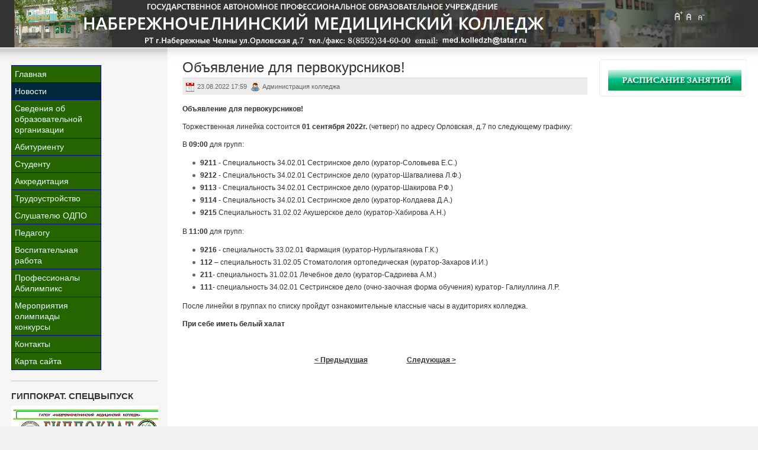

--- FILE ---
content_type: text/html; charset=utf-8
request_url: https://www.nabmedkoll.ru/index.php/novosti/2019-obyavlenie-dlya-pervokursnikov
body_size: 13841
content:

<!DOCTYPE html PUBLIC "-//W3C//DTD XHTML 1.0 Transitional//EN" "http://www.w3.org/TR/xhtml1/DTD/xhtml1-transitional.dtd">

<html xmlns="http://www.w3.org/1999/xhtml" xml:lang="ru-ru" lang="ru-ru">

<head>
  <base href="https://www.nabmedkoll.ru/index.php/novosti/2019-obyavlenie-dlya-pervokursnikov" />
  <meta http-equiv="content-type" content="text/html; charset=utf-8" />
  <meta name="robots" content="index, follow" />
  <meta name="keywords" content="дело, Сестринское, Специальность, для, специальность, по, первокурсников, групп, колледжа, Объявление, ортопедическая, куратор, Галиуллина, Стоматология, кураторЗахаров, Лечебное, форма, очнозаочная, обучения, кураторСадриева, После, списку, иметь, себе, белый" />
  <meta name="title" content="Объявление для первокурсников!" />
  <meta name="description" content="Объявление для первокурсников! 23. 08. 2022 17:59 Администрация колледжа Объявление дл�..." />
  <meta name="generator" content="JoomSEO by Phill Brown (http://www.joomseo.com)" />
  <title>Объявление для первокурсников! | Набережночелнинский медицинский ко�</title>
  <link href="/templates/ja_purity/favicon.ico" rel="shortcut icon" type="image/x-icon" />
  <link rel="stylesheet" href="/plugins/system/jcemediabox/css/jcemediabox.css?v=105" type="text/css" />
  <link rel="stylesheet" href="/plugins/system/jcemediabox/themes/standard/css/style.css?version=105" type="text/css" />
  <link rel="stylesheet" href="https://nabmedkoll.ru/plugins/content/cd_typocss/css/cd_typocss.css" type="text/css" />
  <link rel="stylesheet" href="/plugins/system/rokbox/themes/light/rokbox-style.css" type="text/css" />
  <link rel="stylesheet" href="https://nabmedkoll.ru/plugins/content/attachments.css" type="text/css" />
  <script type="text/javascript" src="https://www.nabmedkoll.ru/components/com_proofreader/js/proofreader.js"></script>
  <script type="text/javascript" src="https://www.nabmedkoll.ru/components/com_proofreader/js/xajax.js"></script>
  <script type="text/javascript" src="/plugins/system/jcemediabox/js/mediaobject.js?v=105"></script>
  <script type="text/javascript" src="/plugins/system/jcemediabox/js/jcemediabox.js?v=105"></script>
  <script type="text/javascript" src="/plugins/system/jcemediabox/addons/default.js?v=105"></script>
  <script type="text/javascript" src="/plugins/system/jcemediabox/addons/twitter.js?v=105"></script>
  <script type="text/javascript" src="/media/system/js/mootools.js"></script>
  <script type="text/javascript" src="/media/system/js/caption.js"></script>
  <script type="text/javascript" src="/plugins/system/rokbox/rokbox.js"></script>
  <script type="text/javascript" src="/plugins/system/rokbox/themes/light/rokbox-config.js"></script>
  <script type="text/javascript">
	JCEMediaObject.init('/', {flash:"10,0,22,87",windowmedia:"5,1,52,701",quicktime:"6,0,2,0",realmedia:"7,0,0,0",shockwave:"8,5,1,0"});JCEMediaBox.init({popup:{width:"",height:"",legacy:0,resize:1,icons:1,overlay:1,overlayopacity:0.8,overlaycolor:"#000000",fadespeed:500,scalespeed:500,hideobjects:0,scrolling:"fixed",labels:{'close':'Close','next':'Next','previous':'Previous','cancel':'Cancel','numbers':'{$current} of {$total}'}},tooltip:{className:"tooltip",opacity:0.8,speed:150,position:"br",offsets:{x: 16, y: 16}},base:"/",imgpath:"plugins/system/jcemediabox/img",theme:"standard",themecustom:"",themepath:"plugins/system/jcemediabox/themes"});var rokboxPath = '/plugins/system/rokbox/';
  </script>
  <script language="JavaScript" type="text/javascript"><!-- // --><![CDATA[
				function pr_setup() {
					xajaxRequestUri='https://www.nabmedkoll.ru/index.php?option=com_proofreader&task=sendmistake&tmpl=component';
					xajaxWaitCursor=true;
					xajaxDefinedPost=1;
					xajaxDebug=false;
					xajaxStatusMessages=false;
					xajaxDefinedGet=0;
				}

			var xajaxRequestUri='https://www.nabmedkoll.ru/index.php?option=com_proofreader&task=sendmistake&tmpl=component';
			var xajaxWaitCursor=true;
			var xajaxDefinedPost=1;
			var xajaxDebug=false;
			var xajaxStatusMessages=false;
			var xajaxDefinedGet=0;

			function addEvent(element, eventType, functionName) {
				if (element.addEventListener) {
					element.addEventListener(eventType, functionName, false);
					return true;
				} else if (element.attachEvent) {
					var r = element.attachEvent('on' + eventType, functionName);
					return r;
				} else {
					element['on' + eventType] = functionName;
				}
			}
		 var pr_alt = false;  var pr_shift = true;  var pr_ctrl = false; 
				var PReader_cur_page = "https://www.nabmedkoll.ru/index.php/novosti/2019-obyavlenie-dlya-pervokursnikov";
				addEvent(window, 'load',  addDivWindow);
				addEvent(window, 'load',  keyPressInit);
			// ]]></script>
  <script type="text/javascript" src="https://nabmedkoll.ru/modules/mod_swmenupro/transmenu_Packed.js"></script>
  <style type='text/css'>
<!--
.transMenu18 {
 position:absolute ; 
 overflow:hidden; 
 left:-1000px; 
 top:-1000px; 
}
.transMenu18 .content {
 position:absolute  ; 
}
.transMenu18 .items {
 width: 110px; border: 0px solid #080B89 ; 
 position:relative ; 
 left:0px; top:0px; 
 z-index:2; 
}
.transMenu18  td
{
 padding: 5px 5px 5px 5px !important;  
 font-size: 14px !important ; 
 font-family: Arial, Helvetica, sans-serif !important ; 
 text-align: left !important ; 
 font-weight: lighter !important ; 
 color: #EBFFFF !important ; 
} 
#subwrap18 
{ 
 text-align: left ; 
}
.transMenu18  .item.hover td
{ 
 color: #EBFFFF !important ; 
}
.transMenu18 .item { 
 height: -10px; text-decoration: none ; 
 cursor:pointer; 
 cursor:hand; 
}
.transMenu18 .background {
 background-color: #266400 !important ; 
 position:absolute ; 
 left:0px; top:0px; 
 z-index:1; 
 opacity:0.85; 
 filter:alpha(opacity=85) 
}
.transMenu18 .shadowRight { 
 position:absolute ; 
 z-index:3; 
 top:3px; width:2px; 
 opacity:0.85; 
 filter:alpha(opacity=85)
}
.transMenu18 .shadowBottom { 
 position:absolute ; 
 z-index:1; 
 left:3px; height:2px; 
 opacity:0.85; 
 filter:alpha(opacity=85)
}
.transMenu18 .item.hover {
 background-color: #03283E !important ; 
}
.transMenu18 .item img { 
 margin-left:10px !important ; 
}
table.menu18 {
 top: 0px; 
 left: 0px; 
 position:relative ; 
 margin:0px !important ; 
 border: 0px solid #FFFFFF ; 
 z-index: 1; 
}
table.menu18 a{
 margin:0px !important ; 
 padding: 5px 5px 5px 5px !important ; 
 display:block !important; 
 position:relative !important ; 
}
div.menu18 a,
div.menu18 a:visited,
div.menu18 a:link {
 width:140px; 
 font-size: 14px !important ; 
 font-family: Arial, Helvetica, sans-serif !important ; 
 text-align: left !important ; 
 font-weight: lighter !important ; 
 color: #EBFFFF !important ; 
 text-decoration: none !important ; 
 margin-bottom:0px !important ; 
 display:block !important; 
 white-space:nowrap ; 
}
div.menu18 td {
 border-right: 1px solid #080B89 ; 
 border-top: 1px solid #080B89 ; 
 border-left: 1px solid #080B89 ; 
 background-color: #266400 !important ; 
} 
div.menu18 td.last18 {
 border-bottom: 1px solid #080B89 ; 
} 
#trans-active18 a{
 color: #EBFFFF !important ; 
 background-color: #03283E !important ; 
} 
#menu18 a.hover   { 
 color: #EBFFFF !important ; 
 background-color: #03283E !important ; 
}
#menu18 span {
 display:none; 
}
#menu18 a img.seq1,
.transMenu18 img.seq1,
{
 display:    inline; 
}
#menu18 a.hover img.seq2,
.transMenu18 .item.hover img.seq2 
{
 display:   inline; 
}
#menu18 a.hover img.seq1,
#menu18 a img.seq2,
.transMenu18 img.seq2,
.transMenu18 .item.hover img.seq1
{
 display:   none; 
}
#trans-active18 a img.seq1
{
 display: none;
}
#trans-active18 a img.seq2
{
 display: inline;
}

-->
</style>


<link rel="stylesheet" href="https://nabmedkoll.ru/templates/system/css/system.css" type="text/css" />
<link rel="stylesheet" href="https://nabmedkoll.ru/templates/system/css/general.css" type="text/css" />
<link rel="stylesheet" href="https://nabmedkoll.ru/templates/ja_purity/css/template.css" type="text/css" />

<script language="javascript" type="text/javascript" src="https://nabmedkoll.ru/templates/ja_purity/js/ja.script.js"></script>

<script language="javascript" type="text/javascript">
var rightCollapseDefault='show';
var excludeModules='38';
</script>
<script language="javascript" type="text/javascript" src="https://nabmedkoll.ru/templates/ja_purity/js/ja.rightcol.js"></script>

<link rel="stylesheet" href="https://nabmedkoll.ru/templates/ja_purity/css/menu.css" type="text/css" />


<link rel="stylesheet" href="https://nabmedkoll.ru/templates/ja_purity/styles/background/lighter/style.css" type="text/css" />
<link rel="stylesheet" href="https://nabmedkoll.ru/templates/ja_purity/styles/elements/black/style.css" type="text/css" />

<!--[if IE 7.0]>
<style type="text/css">
.clearfix {display: inline-block;}
</style>
<![endif]-->

<style type="text/css">
#ja-header,#ja-mainnav,#ja-container,#ja-botsl,#ja-footer {width: 97%;margin: 0 auto;}
#ja-wrapper {min-width: 100%;}
</style>

<!-- U24 Lytebox Header Begin -->
<script type="text/javascript" language="javascript" src="https://nabmedkoll.ru//plugins/system/u24/lytebox/3.22/lytebox.js"></script>
<link rel="stylesheet" href="https://nabmedkoll.ru//plugins/system/u24/lytebox/3.22/lytebox.css" type="text/css" media="screen" />
<!-- U24 Lytebox Header End -->
</head>

<body id="bd" class="fs3 Moz" >
<a name="Top" id="Top"></a>
<ul class="accessibility">
	<li><a href="#ja-content" title="Пропустить и перейти к материалам">Пропустить и перейти к материалам</a></li>
	<li><a href="#ja-mainnav" title="Пропустить и перейти к главной навигации">Пропустить и перейти к главной навигации</a></li>
	<li><a href="#ja-col1" title="Пропустить и перейти к первому столбцу">Пропустить и перейти к первому столбцу</a></li>
	<li><a href="#ja-col2" title="Пропустить и перейти ко второму столбцу">Пропустить и перейти ко второму столбцу</a></li>
</ul>

<div id="ja-wrapper">

<!-- BEGIN: HEADER -->
<div id="ja-headerwrap">
	<div id="ja-header" class="clearfix" style="background: url(https://nabmedkoll.ru/templates/ja_purity/images/header/header6.jpg) no-repeat top right;">

	<div class="ja-headermask">&nbsp;</div>

			<h1 class="logo">
			<a href="/index.php" title="Набережночелнинский медицинский колледж"><span>Набережночелнинский медицинский колледж</span></a>
		</h1>
	
			<ul class="ja-usertools-font">
	      <li><img style="cursor: pointer;" title="Увеличить размер шрифта" src="https://nabmedkoll.ru/templates/ja_purity/images/user-increase.png" alt="Увеличить размер шрифта" id="ja-tool-increase" onclick="switchFontSize('ja_purity_ja_font','inc'); return false;" /></li>
		  <li><img style="cursor: pointer;" title="Размер шрифта по умолчанию" src="https://nabmedkoll.ru/templates/ja_purity/images/user-reset.png" alt="Размер шрифта по умолчанию" id="ja-tool-reset" onclick="switchFontSize('ja_purity_ja_font',3); return false;" /></li>
		  <li><img style="cursor: pointer;" title="Уменьшить размер шрифта" src="https://nabmedkoll.ru/templates/ja_purity/images/user-decrease.png" alt="Уменьшить размер шрифта" id="ja-tool-decrease" onclick="switchFontSize('ja_purity_ja_font','dec'); return false;" /></li>
		</ul>
		<script type="text/javascript">var CurrentFontSize=parseInt('3');</script>
		
	
	</div>
</div>
<!-- END: HEADER -->

<!-- BEGIN: MAIN NAVIGATION -->
<!-- END: MAIN NAVIGATION -->

<div id="ja-containerwrap">
<div id="ja-containerwrap2">
	<div id="ja-container">
	<div id="ja-container2" class="clearfix">

		<div id="ja-mainbody" class="clearfix">

		<!-- BEGIN: CONTENT -->
		<div id="ja-contentwrap">
		<div id="ja-content">

			

						<div id="ja-pathway">
				
			</div>
			
			
<h2 class="contentheading">
		<a href="/index.php/novosti/2019-obyavlenie-dlya-pervokursnikov" class="contentpagetitle">
		Объявление для первокурсников!	</a>
	</h2>


<div class="article-tools">
	<div class="article-meta">
			<span class="createdate">
			23.08.2022 17:59		</span>
	
			<span class="createby">
			Администрация колледжа		</span>
	
		</div>

	
	</div>


<div class="article-content">
<p class="MsoNormal" style="margin-bottom: 0cm; line-height: 150%;"><strong><span style="font-size: 9.0pt; line-height: 150%; font-family: &quot;Verdana&quot;,sans-serif;">Объявление для первокурсников!<o:p></o:p></span></strong></p>
<p class="MsoNormal" style="margin-bottom: 0cm; line-height: 150%;"><span style="font-size: 9.0pt; line-height: 150%; font-family: &quot;Verdana&quot;,sans-serif;">Торжественная линейка состоится <strong>01 сентября 2022г.</strong> (четверг) </span><span style="font-family: Verdana, sans-serif; font-size: 9pt;">по адресу Орловская, д.7 по следующему графику:</span></p>
<p class="MsoNormal" style="margin-bottom: 0cm; line-height: 150%;"><span style="font-size: 9.0pt; line-height: 150%; font-family: &quot;Verdana&quot;,sans-serif;">В <strong>09:00</strong> для групп:</span></p>
<ul>
<li><strong><span style="font-size: 9.0pt; line-height: 150%; font-family: &quot;Verdana&quot;,sans-serif;">9211</span></strong><span style="font-size: 9.0pt; line-height: 150%; font-family: &quot;Verdana&quot;,sans-serif;"> - Специальность 34.02.01 Сестринское дело (куратор-Соловьева Е.С.)<o:p></o:p></span></li>
<li><strong><span style="font-size: 9.0pt; line-height: 150%; font-family: &quot;Verdana&quot;,sans-serif;">9212</span></strong><span style="font-size: 9.0pt; line-height: 150%; font-family: &quot;Verdana&quot;,sans-serif;"> - Специальность 34.02.01 Сестринское дело (куратор-Шагвалиева Л.Ф.)<o:p></o:p></span></li>
<li><strong><span style="font-size: 9.0pt; line-height: 150%; font-family: &quot;Verdana&quot;,sans-serif;">9113</span></strong><span style="font-size: 9.0pt; line-height: 150%; font-family: &quot;Verdana&quot;,sans-serif;"> - Специальность 34.02.01 Сестринское дело (куратор-Шакирова Р.Ф.)<o:p></o:p></span></li>
<li><strong><span style="font-size: 9.0pt; line-height: 150%; font-family: &quot;Verdana&quot;,sans-serif;">9114</span></strong><span style="font-size: 9.0pt; line-height: 150%; font-family: &quot;Verdana&quot;,sans-serif;"> - Специальность 34.02.01 Сестринское дело (куратор-Колдаева Д.А.)<o:p></o:p></span></li>
<li><strong><span style="font-size: 9.0pt; line-height: 150%; font-family: &quot;Verdana&quot;,sans-serif;">9215</span></strong><span style="font-size: 9.0pt; line-height: 150%; font-family: &quot;Verdana&quot;,sans-serif;"> Специальность 31.02.02 Акушерское дело (куратор-Хабирова А.Н.)</span></li>
</ul>
<p class="MsoNormal" style="margin-bottom: 0cm; line-height: 150%;"><span style="font-size: 9.0pt; line-height: 150%; font-family: &quot;Verdana&quot;,sans-serif;">В <strong>11:00</strong> для групп:</span></p>
<ul>
<li><strong><span style="font-size: 9.0pt; line-height: 150%; font-family: &quot;Verdana&quot;,sans-serif;">9216</span></strong><span style="font-size: 9.0pt; line-height: 150%; font-family: &quot;Verdana&quot;,sans-serif;"> - специальность 33.02.01 Фармация (куратор-Нурлыгаянова Г.К.)<o:p></o:p></span></li>
<li><strong><span style="font-size: 9.0pt; line-height: 150%; font-family: &quot;Verdana&quot;,sans-serif;">112</span></strong><span style="font-size: 9.0pt; line-height: 150%; font-family: &quot;Verdana&quot;,sans-serif;"> – специальность<span style="mso-spacerun: yes;"> </span>31.02.05 Стоматология ортопедическая (куратор-Захаров И.И.)<o:p></o:p></span></li>
<li><strong><span style="font-size: 9.0pt; line-height: 150%; font-family: &quot;Verdana&quot;,sans-serif;">211</span></strong><span style="font-size: 9.0pt; line-height: 150%; font-family: &quot;Verdana&quot;,sans-serif;">- специальность<span style="mso-spacerun: yes;"> </span>31.02.01 Лечебное дело (куратор-Садриева А.М.)<o:p></o:p></span></li>
<li><strong><span style="font-size: 9.0pt; line-height: 150%; font-family: &quot;Verdana&quot;,sans-serif;">111</span></strong><span style="font-size: 9.0pt; line-height: 150%; font-family: &quot;Verdana&quot;,sans-serif;">- специальность 34.02.01 Сестринское дело (очно-заочная форма обучения) куратор- Галиуллина Л.Р.</span></li>
</ul>
<p class="MsoNormal" style="margin-bottom: 0cm; text-align: justify; line-height: 150%;"><span style="font-size: 9.0pt; line-height: 150%; font-family: &quot;Verdana&quot;,sans-serif;">После линейки в группах по списку пройдут ознакомительные классные часы в аудиториях колледжа. </span></p>
<p class="MsoNormal" style="margin-bottom: 0cm; text-align: justify; line-height: 150%;"><span style="font-size: 9.0pt; line-height: 150%; font-family: &quot;Verdana&quot;,sans-serif;"><strong>При себе иметь белый халат</strong></span></p>
<br><br>

			<table align="center" class="pagenav">
			<tr>
				<th class="pagenav_prev">
					<a href="/index.php/novosti/2022-den-znanij">&lt; Предыдущая</a>
				</th>
				<td width="50">
					&nbsp;
				</td>
				<th class="pagenav_next">
					<a href="/index.php/novosti/2018-spiski-grupp-1-kursa">Следующая &gt;</a>
				</th>
			</tr>
			</table></div>


<span class="article_separator">&nbsp;</span>


			
		</div>
		</div>
		<!-- END: CONTENT -->

				<!-- BEGIN: LEFT COLUMN -->
		<div id="ja-col1">
					<div class="moduletable">
					
<!--SWmenuPro6.4 J1.5 transmenu-->
<div id="wrap18" class="menu18" align="left">
<table cellspacing="0" cellpadding="0" id="menu18" class="menu18" > 
<tr> 
<td> 
<a id="menu181" href="/index.php/home" >Главная</a>
</td> 
</tr> 
<tr> 
<td id='trans-active18'> 
<a id="menu1852" href="/index.php/novosti" >Новости</a>
</td> 
</tr> 
<tr> 
<td> 
<a id="menu18302" href="javascript:void(0);" >Сведения об <br /> образовательной <br />  организации</a>
</td> 
</tr> 
<tr> 
<td> 
<a id="menu182" href="javascript:void(0);" >Абитуриенту</a>
</td> 
</tr> 
<tr> 
<td> 
<a id="menu185" href="javascript:void(0);" >Студенту</a>
</td> 
</tr> 
<tr> 
<td> 
<a id="menu18295" href="javascript:void(0);" >Аккредитация</a>
</td> 
</tr> 
<tr> 
<td> 
<a id="menu18115" href="javascript:void(0);" >Трудоустройство</a>
</td> 
</tr> 
<tr> 
<td> 
<a id="menu1812" href="javascript:void(0);" >Слушателю ОДПО</a>
</td> 
</tr> 
<tr> 
<td> 
<a id="menu18220" href="javascript:void(0);" >Педагогу</a>
</td> 
</tr> 
<tr> 
<td> 
<a id="menu1839" href="javascript:void(0);" >Воспитательная <br /> работа</a>
</td> 
</tr> 
<tr> 
<td> 
<a id="menu18282" href="javascript:void(0);" >Профессионалы <br /> Абилимпикс</a>
</td> 
</tr> 
<tr> 
<td> 
<a id="menu18244" href="/index.php/polozheniya-i-rezultaty-meropriyatij" >Мероприятия <br /> олимпиады <br /> конкурсы</a>
</td> 
</tr> 
<tr> 
<td> 
<a id="menu1845" href="/index.php/kontakty" >Контакты</a>
</td> 
</tr> 
<tr> 
<td class="last18"> 
<a id="menu1854" href="/index.php/2010-02-16-20-18-20" >Карта сайта</a>
</td> 
</tr> 
</table></div> 
<div id="subwrap18"> 
<script type="text/javascript">
<!--
if (TransMenu.isSupported()) {
var ms = new TransMenuSet(TransMenu.direction.right, 0, -1, TransMenu.reference.topRight);
var menu18302 = ms.addMenu(document.getElementById("menu18302"));
 menu18302.addItem("Историческая справка", "/index.php/svedeniya-ob-obrazovatelnoj-organizaczii/istoricheskaya-spravka", "0");
menu18302.addItem("Основные сведения", "javascript:void(0);", "0");
var menu18336 = menu18302.addMenu(menu18302.items[1],-1,0);
menu18336.addItem("Основные сведения", "/index.php/svedeniya-ob-obrazovatelnoj-organizaczii/struktura-kolledzha/osnovnye-svedeniya", "0");
menu18336.addItem("Лицензия", "/index.php/svedeniya-ob-obrazovatelnoj-organizaczii/struktura-kolledzha/liczenziya", "0");
menu18336.addItem("Свидельство о <br /> государственной <br /> аккредитации", "/index.php/svedeniya-ob-obrazovatelnoj-organizaczii/struktura-kolledzha/svidelstvo-o-gosudarstvennoj-akkreditaczii", "0");
menu18302.addItem("Структура и органы управления колледжа", "/index.php/svedeniya-ob-obrazovatelnoj-organizaczii/struktura-i-organy-upravleniya-kollezha", "0");
menu18302.addItem("Документы", "javascript:void(0);", "0");
var menu18232 = menu18302.addMenu(menu18302.items[3],-1,0);
menu18232.addItem("Устав", "/index.php/svedeniya-ob-obrazovatelnoj-organizaczii/dokumenty/ustav", "0");
menu18232.addItem("Правила внутреннего распорядка студентов", "/index.php/svedeniya-ob-obrazovatelnoj-organizaczii/dokumenty/pravila-vnutrennego-rasporyadka-studentov", "0");
menu18232.addItem("Правила внутреннего трудового распорядка", "/index.php/svedeniya-ob-obrazovatelnoj-organizaczii/dokumenty/pravila-vnutrennego-trudovogo-rasporyadka", "0");
menu18232.addItem("Коллективный договор", "/index.php/svedeniya-ob-obrazovatelnoj-organizaczii/dokumenty/kollektivnyj-dogovor", "0");
menu18232.addItem("Локальные <br /> нормативные акты", "/index.php/svedeniya-ob-obrazovatelnoj-organizaczii/dokumenty/lokalnye-normativnye-akty", "0");
menu18232.addItem("Самообследование образовательной организации", "/index.php/svedeniya-ob-obrazovatelnoj-organizaczii/dokumenty/samoobsledovanie-obrazovatelnoj-organizaczii", "0");
menu18232.addItem("Предписание органов осуществляющих государственный контроль", "/index.php/svedeniya-ob-obrazovatelnoj-organizaczii/dokumenty/predpisanie-organov-osushhestvlyayushhix-gosudarstvennyj-kontrol", "0");
menu18232.addItem("Документы для информации", "/index.php/svedeniya-ob-obrazovatelnoj-organizaczii/dokumenty/dokumenty-dlya-informaczii", "0");
menu18232.addItem("Сертификат соответствия  <br /> системы менеджмента качества", "/index.php/svedeniya-ob-obrazovatelnoj-organizaczii/dokumenty/mezhdunarodnyj-sertifikat-kachestva-iso-9001-2008", "0");
menu18302.addItem("Образование", "javascript:void(0);", "0");
var menu18338 = menu18302.addMenu(menu18302.items[4],-1,0);
menu18338.addItem("Информация о реализуемых образовательных программах", "/index.php/svedeniya-ob-obrazovatelnoj-organizaczii/obrazovanie/informaciyaorealizuemihprogrammah", "0");
menu18338.addItem("ФГОС", "/index.php/svedeniya-ob-obrazovatelnoj-organizaczii/obrazovanie/fgos", "0");
menu18338.addItem("Основные образовательные программы", "/index.php/svedeniya-ob-obrazovatelnoj-organizaczii/obrazovanie/osnovnye-obrazovatelnye-programmy", "0");
menu18338.addItem("Учебный план программы подготовки специалистов среднего звена", "/index.php/svedeniya-ob-obrazovatelnoj-organizaczii/obrazovanie/uchebnyj-plan-programmy-podgotovki-speczialistov-srednego-zvena", "0");
menu18302.addItem("Руководство", "/index.php/svedeniya-ob-obrazovatelnoj-organizaczii/rukovodstvo-pedagogicheskij-nauchno-pedagogicheskij-sostav", "0");
menu18302.addItem("Педагогический (научно-педагогический) состав", "/index.php/svedeniya-ob-obrazovatelnoj-organizaczii/pedagogicheskij-nauchno-pedagogicheskij-sostav", "0");
menu18302.addItem("Материально-техническое обеспечение и оснащенность образовательного процесса. Доступная среда", "javascript:void(0);", "0");
var menu18346 = menu18302.addMenu(menu18302.items[7],-1,0);
menu18346.addItem("Материально-техническое обеспечение образовательной деятельности", "/index.php/svedeniya-ob-obrazovatelnoj-organizaczii/materialno-texnicheskoe-obespechenie-i-osnashhennost-obrazovatelnogo-proczessa/materialno-texnicheskoe-obespechenie-obrazovatelnoj-deyatelnosti", "0");
menu18346.addItem("Специальные условия для получения образования инвалидов и лиц с ОВЗ", "/index.php/svedeniya-ob-obrazovatelnoj-organizaczii/materialno-texnicheskoe-obespechenie-i-osnashhennost-obrazovatelnogo-proczessa/speczialnye-usloviya-dlya-polucheniya-obrazovaniya-invalidov-i-licz-s-ovz", "0");
menu18346.addItem("Доступная среда", "/index.php/svedeniya-ob-obrazovatelnoj-organizaczii/materialno-texnicheskoe-obespechenie-i-osnashhennost-obrazovatelnogo-proczessa/dostupnaya-sreda", "0");
menu18302.addItem("Платные образовательные услуги", "/index.php/svedeniya-ob-obrazovatelnoj-organizaczii/platnye-obrazovatelnye-uslugi", "0");
menu18302.addItem("Финансово-хозяйственная деятельность", "/index.php/svedeniya-ob-obrazovatelnoj-organizaczii/finansovo-xozyajstvennaya-deyatelnost", "0");
menu18302.addItem("Вакантные места для приема (перевода) обучающихся", "/index.php/svedeniya-ob-obrazovatelnoj-organizaczii/vakantnye-mesta-dlya-priema-perevoda-obuchayushhixsya", "0");
menu18302.addItem("Стипендии и меры поддержки обучающихся", "/index.php/svedeniya-ob-obrazovatelnoj-organizaczii/stipendii-i-mery-podderzhki-obuchayushhixsya", "0");
menu18302.addItem("Международное сотрудничество", "/index.php/svedeniya-ob-obrazovatelnoj-organizaczii/mezhdunarodnoe-sotrudnichestvo", "0");
menu18302.addItem("Организация питания в образовательной организации", "/index.php/svedeniya-ob-obrazovatelnoj-organizaczii/organizacziya-pitaniya-v-obrazovatelnoj-organizaczii", "0");
menu18302.addItem("Образовательные стандарты и требования", "/index.php/svedeniya-ob-obrazovatelnoj-organizaczii/uchebnaya-deyatelnost", "0");
menu18302.addItem("Противодействие коррупции", "/index.php/svedeniya-ob-obrazovatelnoj-organizaczii/protivodejstvie-korrupczii", "0");
menu18302.addItem("Информационная безопасность", "/index.php/svedeniya-ob-obrazovatelnoj-organizaczii/informaczionnaya-bezopasnost", "0");
menu18302.addItem("Результаты специальной оценки условий труда", "/index.php/svedeniya-ob-obrazovatelnoj-organizaczii/usloviya-truda", "0");
menu18302.addItem("Часто задаваемые вопросы", "/index.php/svedeniya-ob-obrazovatelnoj-organizaczii/chasto-zadavaemye-voprosy", "0");
menu18302.addItem("Научно-исследовательская деятельность", "/index.php/svedeniya-ob-obrazovatelnoj-organizaczii/nauchno-issledovatelskaya-deyatelnost", "0");
menu18302.addItem("Система менеджмента качества", "/index.php/svedeniya-ob-obrazovatelnoj-organizaczii/smk", "0");
var menu182 = ms.addMenu(document.getElementById("menu182"));
 menu182.addItem("Специальности подготовки", "javascript:void(0);", "0");
var menu1824 = menu182.addMenu(menu182.items[0],-1,0);
menu1824.addItem("Лечебное дело", "/index.php/priemnaya-komissiya/speczialnosti/lechebnoe-delo", "0");
menu1824.addItem("Сестринское дело", "/index.php/priemnaya-komissiya/speczialnosti/sestrinskoe-delo", "0");
menu1824.addItem("Акушерское дело", "/index.php/priemnaya-komissiya/speczialnosti/akusherskoe-delo", "0");
menu1824.addItem("Фармация", "/index.php/priemnaya-komissiya/speczialnosti/farmacziya", "0");
menu1824.addItem("Стоматология <br /> ортопедическая", "/index.php/priemnaya-komissiya/speczialnosti/stomatologiya-ortopedicheskaya", "0");
menu1824.addItem("Лабораторная <br /> диагностика", "/index.php/priemnaya-komissiya/speczialnosti/laboratornaya-diagnostika", "0");
menu182.addItem("График работы", "/index.php/priemnaya-komissiya/grafik-raboty-priemnoj-komissii", "0");
menu182.addItem("Информационный блок", "/index.php/priemnaya-komissiya/abiturientu", "0");
menu182.addItem("Прием документов", "/index.php/priemnaya-komissiya/priem-dokumentov", "0");
menu182.addItem("План приема", "/index.php/priemnaya-komissiya/plan-priema", "0");
menu182.addItem("Целевая подготовка и <br /> трудоустройство", "/index.php/priemnaya-komissiya/czelevaya-podgotovka-i-trudoustrojstvo", "0");
menu182.addItem("Вступительные испытания", "/index.php/priemnaya-komissiya/nabor-studentov-na-2011-2012-uchg", "0");
menu182.addItem("Расписание вступительных испытаний", "/index.php/priemnaya-komissiya/raspisanie-vstupitelnyx-ispytanij", "0");
menu182.addItem("Документы для информации", "/index.php/priemnaya-komissiya/pravila-priema", "0");
menu182.addItem("Индивидуальные достижения", "/index.php/priemnaya-komissiya/informacziya-o-prieme", "0");
menu182.addItem("Стоимость обучения", "/index.php/priemnaya-komissiya/stoimost-obucheniya", "0");
menu182.addItem("Подготовительные курсы", "/index.php/priemnaya-komissiya/podgotovitelnye-kursy", "0");
menu182.addItem("Профессиональные пробы", "/index.php/priemnaya-komissiya/professionalnye-proby", "0");
menu182.addItem("Подача заявлений через Портал госуслуг", "/index.php/priemnaya-komissiya/podacha-zayavlenij-cherez-portal-gosuslug", "0");
menu182.addItem("Образовательный кредит", "/index.php/priemnaya-komissiya/obrazovatelnyj-kredit", "0");
menu182.addItem("Приказы о зачислении", "/index.php/priemnaya-komissiya/prikazy-o-zachislenii", "0");
var menu185 = ms.addMenu(document.getElementById("menu185"));
 menu185.addItem("График учебного процесса", "/index.php/studentu/grafik-lbr-g-uchebnogo-lbr-g-proczessa", "0");
menu185.addItem("Расписание занятий", "/index.php/studentu/raspisanie-zanyatij", "0");
menu185.addItem("Расписание промежуточной аттестации", "/index.php/studentu/raspisanie-promezhutochnoj-attestaczii", "0");
menu185.addItem("Вопросы к промежуточной аттестации", "javascript:void(0);", "0");
var menu18354 = menu185.addMenu(menu185.items[3],-1,0);
menu18354.addItem("Общеобразовательный цикл", "/index.php/studentu/voprosy-k-g-promezhutochnoj-attestaczii/obshheobrazovatelnyj-czikl", "0");
menu18354.addItem("Сестринское дело", "/index.php/studentu/voprosy-k-g-promezhutochnoj-attestaczii/sestrinskoe-delo", "0");
menu18354.addItem("Лечебное дело", "/index.php/studentu/voprosy-k-g-promezhutochnoj-attestaczii/lechebnoe-delo", "0");
menu18354.addItem("Акушерское дело", "/index.php/studentu/voprosy-k-g-promezhutochnoj-attestaczii/akusherskoe-delo", "0");
menu18354.addItem("Стоматология ортопедическая", "/index.php/studentu/voprosy-k-g-promezhutochnoj-attestaczii/stomatologiya-ortopedicheskaya", "0");
menu18354.addItem("Фармация", "/index.php/studentu/voprosy-k-g-promezhutochnoj-attestaczii/farmacziya", "0");
menu18354.addItem("Лабораторная диагностика", "/index.php/studentu/voprosy-k-g-promezhutochnoj-attestaczii/laboratornaya-diagnostika", "0");
menu185.addItem("График ликвидации <br /> академической задолженности", "/index.php/studentu/grafik-likvidaczii-akademicheskoj-zadolzhennosti", "0");
menu185.addItem("Заказ справок", "/index.php/studentu/zakaz-spravok", "0");
menu185.addItem("Курсовая работа", "/index.php/studentu/metodicheskie-rekomendaczii", "0");
menu185.addItem("Проектные работы", "/index.php/studentu/proektnye-raboty", "0");
menu185.addItem("Стоимость обучения", "/index.php/studentu/stoimost-obucheniya-na-20132014-uchebnyj-god", "0");
menu185.addItem("Медицинский осмотр", "/index.php/studentu/mediczinskij-osmotr", "0");
menu185.addItem("Электронная библиотека", "/index.php/studentu/elektronnaya-biblioteka-mediczinskogo-kolledzha", "0");
menu185.addItem("ЕГЭ-2023", "/index.php/studentu/ege", "0");
menu185.addItem("Стипендиальное обеспечение", "/index.php/studentu/stipendialnoe-obespechenie", "0");
menu185.addItem("Практика", "javascript:void(0);", "0");
var menu18321 = menu185.addMenu(menu185.items[13],-1,0);
menu18321.addItem("Учебная практика", "/index.php/studentu/praktika/uchebnaya-praktika", "0");
menu18321.addItem("Производственная практика", "/index.php/studentu/praktika/dokumenty", "0");
menu18321.addItem("Организация прохождения практики", "/index.php/studentu/praktika/organizacziya-prakticheskix-zanyatij", "0");
menu185.addItem("ВКР", "/index.php/studentu/vkr", "0");
var menu18295 = ms.addMenu(document.getElementById("menu18295"));
 menu18295.addItem("Первичная специализированная аккредитация", "/index.php/pervichnaya-akkreditacziya-speczialista/pervichnaya-speczializirovannaya-akkreditacziya", "0");
menu18295.addItem("Первичная аккредитация выпускников 2024", "/index.php/pervichnaya-akkreditacziya-speczialista/pervichnaya-akkreditacziya-vypusknikov-2024", "0");
menu18295.addItem("Первичная аккредитация выпускников 2025", "/index.php/pervichnaya-akkreditacziya-speczialista/pervichnaya-akkreditacziya-vypusknikov-2025", "0");
menu18295.addItem("Первичная аккредитация выпускников 2026", "/index.php/pervichnaya-akkreditacziya-speczialista/pervichnaya-akkreditacziya-vypusknikov-2026", "0");
var menu18115 = ms.addMenu(document.getElementById("menu18115"));
 menu18115.addItem("Центр карьеры", "/index.php/trudoustrojstvo-vypusknikov/czentr-karery", "0");
menu18115.addItem("Вакансии для трудоустройства выпускников", "/index.php/trudoustrojstvo-vypusknikov/rabotodateli", "0");
var menu1812 = ms.addMenu(document.getElementById("menu1812"));
 menu1812.addItem("Объявления", "/index.php/odpo/obyavlenie", "0");
menu1812.addItem("Об отделе", "/index.php/odpo/ob-otdele", "0");
menu1812.addItem("Информационный блок", "/index.php/odpo/informaczionnyj-blok", "0");
menu1812.addItem("График циклов", "/index.php/odpo/grafik-cziklov-na-2011-god", "0");
menu1812.addItem("Дистанционное обучение", "/index.php/odpo/distanczionnoe-obuchenie", "0");
menu1812.addItem("Непрерывное образование", "/index.php/odpo/nepreryvnoe-obrazovanie", "0");
menu1812.addItem("Профессиональные программы", "/index.php/odpo/professionalnaya-programma", "0");
menu1812.addItem("Стоимость обучения", "/index.php/odpo/stoimost-obucheniya", "0");
menu1812.addItem("Аттестация СМР", "/index.php/odpo/attestacziya-smr", "0");
var menu18220 = ms.addMenu(document.getElementById("menu18220"));
 menu18220.addItem("Документы для информации", "/index.php/prepodavatelyu/obyavleniya", "0");
menu18220.addItem("Аттестация преподавателей", "/index.php/prepodavatelyu/attestacziya-prepodavatelej", "0");
menu18220.addItem("Документы для методических руководителей ПП", "/index.php/prepodavatelyu/dokumenty-dlya-metodicheskix-rukovoditelej-pp", "0");
menu18220.addItem("Учебные планы", "/index.php/prepodavatelyu/uchebnye-plany", "0");
menu18220.addItem("Формы", "/index.php/prepodavatelyu/formy", "0");
var menu1839 = ms.addMenu(document.getElementById("menu1839"));
 menu1839.addItem("Рабочие программы", "/index.php/vospitatelnaya-deyatelnost/rabochie-programmy", "0");
menu1839.addItem("Психологическая служба", "javascript:void(0);", "0");
var menu18171 = menu1839.addMenu(menu1839.items[1],-1,0);
menu18171.addItem("О службе", "/index.php/vospitatelnaya-deyatelnost/psih/psihsluj", "0");
menu18171.addItem("Расписание работы психолога", "/index.php/vospitatelnaya-deyatelnost/psih/psihrasr", "0");
menu18171.addItem("Рекомендации для студентов-первокурсников", "/index.php/vospitatelnaya-deyatelnost/psih/rekomendaczii-dlya-studentov-pervokursnikov", "0");
menu1839.addItem("Волонтерское движение", "/index.php/vospitatelnaya-deyatelnost/volonterskoe-dvizhenie", "0");
menu1839.addItem("ССК \"Вымпел\"", "/index.php/vospitatelnaya-deyatelnost/sportivnaya-zhizn", "0");
menu1839.addItem("Музейный кружок", "javascript:void(0);", "0");
var menu18324 = menu1839.addMenu(menu1839.items[4],-1,0);
menu18324.addItem("О музейном кружке", "/index.php/vospitatelnaya-deyatelnost/muzej/o-muzejnom-kruzhke", "0");
menu18324.addItem("Победе посвящается", "/index.php/vospitatelnaya-deyatelnost/muzej/muzeum", "0");
menu1839.addItem("Экологический кружок", "/index.php/vospitatelnaya-deyatelnost/ekologicheskij-kruzhok", "0");
menu1839.addItem("Газета \"Гиппократ\"", "/images/stories/2023-2024/gazeta.pdf", "0");
menu1839.addItem("Антитеррористическая деятельность", "/index.php/vospitatelnaya-deyatelnost/antiterroristicheskaya-deyatelnost", "0");
menu1839.addItem("Профилактика наркотизации", "/index.php/vospitatelnaya-deyatelnost/profilaktika-narkotizaczii", "0");
menu1839.addItem("Куратору", "/index.php/vospitatelnaya-deyatelnost/pomoshh-kuratoru", "0");
menu1839.addItem("Студенту", "/index.php/vospitatelnaya-deyatelnost/studentu", "0");
menu1839.addItem("Социально-психологическое тестирование", "/index.php/vospitatelnaya-deyatelnost/soczialno-psixologicheskoe-testirovanie", "0");
menu1839.addItem("Профилактика киберпреступлений", "/index.php/vospitatelnaya-deyatelnost/profilaktika-kiberprestuplenij", "0");
menu1839.addItem("Родителям", "/index.php/vospitatelnaya-deyatelnost/roditelyu", "0");
var menu18282 = ms.addMenu(document.getElementById("menu18282"));
 menu18282.addItem("Компетенция Фармацевтика", "javascript:void(0);", "0");
var menu18327 = menu18282.addMenu(menu18282.items[0],-1,0);
menu18327.addItem("Основная группа", "/index.php/worldskills-russia/kompetencziya-farmaczevtika/osnovnaya-gruppa", "0");
menu18327.addItem("Юниоры", "/index.php/worldskills-russia/kompetencziya-farmaczevtika/yuniory", "0");
menu18282.addItem("Движение Профессионалы", "/index.php/worldskills-russia/dvizhenie-wsr", "0");
menu18282.addItem("Новости Профессионалы", "/index.php/worldskills-russia/novosti", "0");
menu18282.addItem("Наши достижения", "/index.php/worldskills-russia/nashi-dostizheniya", "0");
menu18282.addItem("Информация", "/index.php/worldskills-russia/informacziya", "0");
menu18282.addItem("Юниоры", "/index.php/worldskills-russia/juniorskills", "0");
menu18282.addItem("Абилимпикс", "javascript:void(0);", "0");
var menu18319 = menu18282.addMenu(menu18282.items[6],-1,0);
menu18319.addItem("Зубной техник", "/index.php/worldskills-russia/abilimpiks/zubnoj-texnik", "0");
function init18() {
if (TransMenu.isSupported()) {
TransMenu.initialize();
document.getElementById("menu181").onmouseover = function() {
ms.hideCurrent();
this.className = "hover";
}
document.getElementById("menu181").onmouseout = function() { this.className = ""; }
document.getElementById("menu1852").onmouseover = function() {
ms.hideCurrent();
this.className = "hover";
}
document.getElementById("menu1852").onmouseout = function() { this.className = ""; }
menu18302.onactivate = function() {document.getElementById("menu18302").className = "hover"; };
 menu18302.ondeactivate = function() {document.getElementById("menu18302").className = ""; };
 menu182.onactivate = function() {document.getElementById("menu182").className = "hover"; };
 menu182.ondeactivate = function() {document.getElementById("menu182").className = ""; };
 menu185.onactivate = function() {document.getElementById("menu185").className = "hover"; };
 menu185.ondeactivate = function() {document.getElementById("menu185").className = ""; };
 menu18295.onactivate = function() {document.getElementById("menu18295").className = "hover"; };
 menu18295.ondeactivate = function() {document.getElementById("menu18295").className = ""; };
 menu18115.onactivate = function() {document.getElementById("menu18115").className = "hover"; };
 menu18115.ondeactivate = function() {document.getElementById("menu18115").className = ""; };
 menu1812.onactivate = function() {document.getElementById("menu1812").className = "hover"; };
 menu1812.ondeactivate = function() {document.getElementById("menu1812").className = ""; };
 menu18220.onactivate = function() {document.getElementById("menu18220").className = "hover"; };
 menu18220.ondeactivate = function() {document.getElementById("menu18220").className = ""; };
 menu1839.onactivate = function() {document.getElementById("menu1839").className = "hover"; };
 menu1839.ondeactivate = function() {document.getElementById("menu1839").className = ""; };
 menu18282.onactivate = function() {document.getElementById("menu18282").className = "hover"; };
 menu18282.ondeactivate = function() {document.getElementById("menu18282").className = ""; };
 document.getElementById("menu18244").onmouseover = function() {
ms.hideCurrent();
this.className = "hover";
}
document.getElementById("menu18244").onmouseout = function() { this.className = ""; }
document.getElementById("menu1845").onmouseover = function() {
ms.hideCurrent();
this.className = "hover";
}
document.getElementById("menu1845").onmouseout = function() { this.className = ""; }
document.getElementById("menu1854").onmouseover = function() {
ms.hideCurrent();
this.className = "hover";
}
document.getElementById("menu1854").onmouseout = function() { this.className = ""; }
}}
TransMenu.spacerGif = "https://nabmedkoll.ru/modules/mod_swmenupro/images/transmenu/x.gif";
TransMenu.dingbatOn = "https://nabmedkoll.ru/modules/mod_swmenupro/images/transmenu/submenu-on.gif";
TransMenu.dingbatOff = "https://nabmedkoll.ru/modules/mod_swmenupro/images/transmenu/submenu-off.gif"; 
TransMenu.sub_indicator = true; 
TransMenu.menuPadding = 0;
TransMenu.itemPadding = 0;
TransMenu.shadowSize = 2;
TransMenu.shadowOffset = 3;
TransMenu.shadowColor = "#888";
TransMenu.shadowPng = "https://nabmedkoll.ru/modules/mod_swmenupro/images/transmenu/grey-40.png";
TransMenu.backgroundColor = "#266400";
TransMenu.backgroundPng = "https://nabmedkoll.ru/modules/mod_swmenupro/images/transmenu/white-90.png";
TransMenu.hideDelay = 100;
TransMenu.slideTime = 50;
TransMenu.modid = 18;
TransMenu.selecthack = 0;
TransMenu.autoposition = 0;
TransMenu.renderAll();
if ( typeof window.addEventListener != "undefined" )
window.addEventListener( "load", init18, false );
else if ( typeof window.attachEvent != "undefined" ) {
window.attachEvent( "onload", init18 );
}else{
if ( window.onload != null ) {
var oldOnload = window.onload;
window.onload = function ( e ) {
oldOnload( e );
init18();
}
}else
window.onload = init18();
}
}
-->
</script>
</div>

<!--End SWmenuPro menu module-->
		</div>
			<div class="moduletable">
					<h3>Гиппократ. Спецвыпуск</h3>
					<div style="text-align: center;"><a href="/images/stories/2025-2026/gaz12.pdf"><img alt="12" height="374" width="265" src="/images/stories/2025-2026/12.PNG" /></a><br /></div>		</div>
			<div class="moduletable">
					<img src="/images/stories/2023-11-08_15.03.56.jpeg" width="240" height="180" alt="2023-11-08_15.03.56" />		</div>
			<div class="moduletable">
					<div style="text-align:center;">
<div>
<p style="margin-bottom: .0001pt; line-height: normal;" class="MsoNormal"><strong><span style="font-size: 9.0pt; font-family: &quot;Verdana&quot;,&quot;sans-serif&quot;; mso-bidi-font-family: &quot;Times New Roman&quot;; mso-bidi-theme-font: minor-bidi; background: white;">Прямая трансляция Знание.ТВ<o:p></o:p></span></strong></p>
<p style="margin-bottom: .0001pt; line-height: normal;" class="MsoNormal"><span style="font-family: Verdana, sans-serif;"><span style="font-size: 12px;"><strong>Российское общество «Знание» </strong></span></span><strong style="font-size: 12px; font-family: Verdana, sans-serif;">на Международной выставке</strong><strong style="font-size: 12px; font-family: Verdana, sans-serif;">форуме «Россия» </strong><strong style="font-size: 12px; font-family: Verdana, sans-serif;">(znanierussia.ru)</strong></p>
<p style="margin-bottom: .0001pt; line-height: normal;" class="MsoNormal"><span style="font-family: Verdana, sans-serif;"><span style="font-size: 12px;"><strong><a href="https://znanierussia.ru/s/tv">https://znanierussia.ru/s/tv</a></strong></span></span></p>
<p style="margin-bottom: .0001pt; line-height: normal;" class="MsoNormal"><span style="font-family: Verdana, sans-serif;"><span style="font-size: 12px;"><strong>Российское общество </strong></span></span><strong style="font-size: 12px; font-family: Verdana, sans-serif;">«Знание» запускает </strong><strong style="font-size: 12px; font-family: Verdana, sans-serif;">круглосуточную трансляцию </strong><strong style="font-size: 12px; font-family: Verdana, sans-serif;">Знание.ТВ!</strong></p>
<p style="margin-bottom: .0001pt; line-height: normal;" class="MsoNormal"><span style="font-family: Verdana, sans-serif;"><span style="font-size: 12px;"><strong>Все самые яркие события </strong></span></span><strong style="font-size: 12px; font-family: Verdana, sans-serif;">Международной выставки-</strong><strong style="font-size: 12px; font-family: Verdana, sans-serif;">форума «Россия» и </strong><strong style="font-size: 12px; font-family: Verdana, sans-serif;">выступления выдающихся </strong><strong style="font-size: 12px; font-family: Verdana, sans-serif;">людей нашей страны вы </strong><strong style="font-size: 12px; font-family: Verdana, sans-serif;">увидите именно <a href="https://russia.znanierussia.ru/?utm_source=partners&amp;utm_medium=minpros&amp;utm_content=schools&amp;utm_campaign=ZnanieTV">здесь</a>!</strong></p>
<p style="margin-bottom: .0001pt; line-height: normal;" class="MsoNormal"><span style="font-family: Verdana, sans-serif;"><span style="font-size: 12px;"><strong>Можно будет </strong></span></span><strong style="font-size: 12px; font-family: Verdana, sans-serif;">круглосуточно в любое удобное </strong><strong style="font-size: 12px; font-family: Verdana, sans-serif;">время послушать лекции, </strong><strong style="font-size: 12px; font-family: Verdana, sans-serif;">освоить новые навыки, </strong><strong style="font-size: 12px; font-family: Verdana, sans-serif;">окунуться в мир постоянного </strong><strong style="font-size: 12px; font-family: Verdana, sans-serif;">саморазвития!</strong></p>
<p style="margin-bottom: .0001pt; line-height: normal;" class="MsoNormal"><span style="font-family: Verdana, sans-serif;"><span style="font-size: 12px;"><strong>Ещѐ больше знаний ждѐт </strong></span></span><strong style="font-size: 12px; font-family: Verdana, sans-serif;">вас на Знание.ТВ! </strong></p>
<p style="margin-bottom: .0001pt; line-height: normal;" class="MsoNormal"><strong style="font-size: 12px; font-family: Verdana, sans-serif;">Подключайтесь!</strong></p>
<br /></div>
</div>		</div>
			<div class="moduletable">
					<a href="https://www.nabmedkoll.ru/?template=accessibility"><img src="/images/stories/blind.png" width="200" height="49" alt="blind" /></a><br />		</div>
			<div class="moduletable">
					<!-- JoomlaStatsActivated -->		</div>
	
		</div><br />
		<!-- END: LEFT COLUMN -->
		
		</div>

				<!-- BEGIN: RIGHT COLUMN -->
		<div id="ja-col2">
					<div class="jamod module" id="Mod92">
			<div>
				<div>
					<div>
												<div class="jamod-content"><samp style="text-align: center;"><br /></samp>
<div style="text-align: center;"><a href="/index.php/studentu/raspisanie-zanyatij"><img src="/images/stories/knopka_rasp_3.jpg" width="225" height="35" alt="Расписание" /></a><br /></div></div>
					</div>
				</div>
			</div>
		</div>
	
		</div><br />
		<!-- END: RIGHT COLUMN -->
		
	</div>
	</div>
</div>
</div>

<!-- BEGIN: BOTTOM SPOTLIGHT -->
<div id="ja-botslwrap">
	<div id="ja-botsl" class="clearfix">

	  
	  	  <div class="ja-box-left" style="width: 22%;">
			
	  </div>
	  
	  	  <div class="ja-box-right" style="width: 77%;">
					<div class="moduletable">
					<a href="http://kcst.bmstu.ru/" target="_blank"><img src="http://kcst.bmstu.ru/counter.php" /></a>		</div>
	
	  </div>
	  
	  
	</div>
</div>
<!-- END: BOTTOM SPOTLIGHT -->

<!-- BEGIN: FOOTER -->
<div id="ja-footerwrap">
<div id="ja-footer" class="clearfix">

	<div id="ja-footnav">
		
	</div>

	<div class="copyright">
		
	</div>

	<div class="ja-cert">
		
    <a href="http://jigsaw.w3.org/css-validator/check/referer" target="_blank" title="Наш сайт валидный CSS" style="text-decoration: none;">
		<img src="https://nabmedkoll.ru/templates/ja_purity/images/but-css.gif" border="none" alt="Наш сайт валидный CSS" />
		</a>
		<a href="http://validator.w3.org/check/referer" target="_blank" title="Наш сайт валидный XHTML 1.0 Transitional" style="text-decoration: none;">
		<img src="https://nabmedkoll.ru/templates/ja_purity/images/but-xhtml10.gif" border="none" alt="Наш сайт валидный XHTML 1.0 Transitional" />
		</a>
	</div>

	<br />
</div>
</div>
<!-- END: FOOTER -->

</div>



</body>

</html>


--- FILE ---
content_type: text/css
request_url: https://nabmedkoll.ru/plugins/content/cd_typocss/css/cd_typocss.css
body_size: 7634
content:
/* CSS style - Core Design Typography plugin for Joomla! 1.5 */

/* Icons - default settings */
p.cd_typocss_icon_alert, p.cd_typocss_icon_info, p.cd_typocss_icon_download, p.cd_typocss_icon_ok, p.cd_typocss_icon_no, p.cd_typocss_icon_storno, p.cd_typocss_icon_lock, p.cd_typocss_icon_help, p.cd_typocss_icon_user, p.cd_typocss_icon_refresh, p.cd_typocss_icon_preferences, p.cd_typocss_icon_print, p.cd_typocss_icon_email, p.cd_typocss_icon_calendar, p.cd_typocss_icon_note, p.cd_typocss_icon_link, p.cd_typocss_icon_gonext, p.cd_typocss_icon_search, p.cd_typocss_icon_browser, p.cd_typocss_icon_volume {
	padding: 5px 5px 5px 40px;
}

/* Icons - Alert */
p.cd_typocss_icon_alert {
	background: #ffffe0 url(../images/icons/alert.png) 10px 50% no-repeat;
	border-top: 2px solid #ffdab9;
	border-bottom: 2px solid #ffdab9;	
}
p.cd_typocss_icon_alert span {
	color: #cd5c5c;
}

/* Icons - Info */
p.cd_typocss_icon_info {
	background: #ffffff url(../images/icons/info.png) 10px 50% no-repeat;
	border-top: 2px solid #b0c4de;
	border-bottom: 2px solid #b0c4de;
}
p.cd_typocss_icon_info span {
	
}

/* Icons - Download */
p.cd_typocss_icon_download {
	background: #ffffff url(../images/icons/download.png) no-repeat 10px 50%;
	border-top: 2px solid #98fb98;
	border-bottom: 2px solid #98fb98;
}
p.cd_typocss_icon_download span {
	color: #5f9ea0;
}

/* Icons - OK */
p.cd_typocss_icon_ok {
	background: #f0ffff url(../images/icons/ok.png) no-repeat 10px 50%;
	border-top: 2px solid #98fb98;
	border-bottom: 2px solid #98fb98;
}
p.cd_typocss_icon_ok span {
	color: #5f9ea0;
}

/* Icons - NO */
p.cd_typocss_icon_no {
	background: #ffffe0 url(../images/icons/no.png) 10px 50% no-repeat;
	border-top: 2px solid #ffdab9;
	border-bottom: 2px solid #ffdab9;
}
p.cd_typocss_icon_no span {
	color: #cd5c5c;
}

/* Icons - Storno */
p.cd_typocss_icon_storno {
	background: #faf0e6 url(../images/icons/storno.png) no-repeat 10px 50%;
	border-top: 2px solid #b22222;
	border-bottom: 2px solid #b22222;
}
p.cd_typocss_icon_storno span {
	color: #a52a2a;
}

/* Icons - Lock */
p.cd_typocss_icon_lock {
	background: #ffffe0 url(../images/icons/lock.png) no-repeat 10px 50%;
	border-top: 2px solid #ffdab9;
	border-bottom: 2px solid #ffdab9;
}
p.cd_typocss_icon_lock span {
	color: #cd853f;
}

/* Icons - Help */
p.cd_typocss_icon_help {
	background: #ffffff url(../images/icons/help.png) no-repeat 10px 50%;
	border-top: 2px solid #4682b4;
	border-bottom: 2px solid #4682b4;
}
p.cd_typocss_icon_help span {
	color: #4682b4;
}

/* Icons - User */
p.cd_typocss_icon_user {
	background: #ffffff url(../images/icons/user.png) no-repeat 10px 50%;
	border-top: 2px solid #b0c4de;
	border-bottom: 2px solid #b0c4de;
}
p.cd_typocss_icon_user span {
	color: #4682b4;
}

/* Icons - Refresh */
p.cd_typocss_icon_refresh {
	background: #f3f0ff url(../images/icons/refresh.png) no-repeat 10px 50%;
	border-top: 2px solid #b0c4de;
	border-bottom: 2px solid #b0c4de;
}
p.cd_typocss_icon_refresh span {
	color: #4682b4;
}

/* Icons - Preferences */
p.cd_typocss_icon_preferences {
	background: #ffffff url(../images/icons/preferences.png) no-repeat 10px 50%;
	border-top: 2px solid #C0C0C0;
	border-bottom: 2px solid #C0C0C0;
}
p.cd_typocss_icon_preferences span {
	color: #808080;
}

/* Icons - Print */
p.cd_typocss_icon_print {
	background: #ffffff url(../images/icons/print.png) no-repeat 10px 50%;
	border-top: 2px solid #b0c4de;
	border-bottom: 2px solid #b0c4de;
}
p.cd_typocss_icon_print span {
	color: #4682b4;
}

/* Icons - E-mail */
p.cd_typocss_icon_email {
	background: #ffffff url(../images/icons/email.png) no-repeat 10px 50%;
	border-top: 2px solid #b0c4de;
	border-bottom: 2px solid #b0c4de;
}
p.cd_typocss_icon_email span {
	color: #4682b4;
}

/* Icons - Calendar */
p.cd_typocss_icon_calendar {
	background: #ffffff url(../images/icons/calendar.png) no-repeat 10px 50%;
	border-top: 2px solid #c0c0c0;
	border-bottom: 2px solid #c0c0c0;
}
p.cd_typocss_icon_calendar span {
	color: #696969;
}

/* Icons - Note */
p.cd_typocss_icon_note {
	background: #ffffff url(../images/icons/note.png) no-repeat 10px 50%;
	border-top: 2px solid #daa520;
	border-bottom: 2px solid #daa520;
}
p.cd_typocss_icon_note span {
	color: #b8860b;
}

/* Icons - Link */
p.cd_typocss_icon_link {
	background: #f5fffa url(../images/icons/link.png) no-repeat 10px 50%;
	border-top: 2px solid #a9a9a9;
	border-bottom: 2px solid #a9a9a9;
}
p.cd_typocss_icon_link span {
	color: #808080;
}

/* Icons - Go next */
p.cd_typocss_icon_gonext {
	background: #ffffff url(../images/icons/gonext.png) no-repeat 10px 50%;
	border-top: 2px solid #3cb371;
	border-bottom: 2px solid #3cb371;
}
p.cd_typocss_icon_gonext span {
	color: #228b22;
}

/* Icons - Search */
p.cd_typocss_icon_search {
	background: #ffffe0 url(../images/icons/search.png) no-repeat 10px 50%;
	border-top: 2px solid #ffdab9;
	border-bottom: 2px solid #ffdab9;
}
p.cd_typocss_icon_search span {
	color: #cd853f;
}

/* Icons - Browser */
p.cd_typocss_icon_browser {
	background: #ffffff url(../images/icons/browser.png) no-repeat 10px 50%;
	border-top: 2px solid #b0c4de;
	border-bottom: 2px solid #b0c4de;
}
p.cd_typocss_icon_browser span {
	color: #4682b4;
}

/* Icons - Volume */
p.cd_typocss_icon_volume {
	background: #ffffff url(../images/icons/volume.png) no-repeat 10px 50%;
	border-top: 2px solid #b0c4de;
	border-bottom: 2px solid #b0c4de;
}
p.cd_typocss_icon_volume span {
	color: #4682b4;
}

/* Box - default settings */
div.cd_typocss_left_box_white, div.cd_typocss_left_box_lightgreen, div.cd_typocss_left_box_lightblue, div.cd_typocss_left_box_lightorange, div.cd_typocss_left_box_blue, div.cd_typocss_left_box_red, div.cd_typocss_left_box_orange, div.cd_typocss_left_box_yellow, div.cd_typocss_left_box_green {
	width: 100%;
	margin: 0px auto;
	background-position: left top;
	background-repeat: repeat-y;
}
div.cd_typocss_left_box_white div.cd_typocss_lefttop_box_white, div.cd_typocss_left_box_lightgreen div.cd_typocss_lefttop_box_lightgreen, div.cd_typocss_left_box_lightblue div.cd_typocss_lefttop_box_lightblue, div.cd_typocss_left_box_lightorange div.cd_typocss_lefttop_box_lightorange, div.cd_typocss_left_box_blue div.cd_typocss_lefttop_box_blue, div.cd_typocss_left_box_red div.cd_typocss_lefttop_box_red, div.cd_typocss_left_box_orange div.cd_typocss_lefttop_box_orange, div.cd_typocss_left_box_yellow div.cd_typocss_lefttop_box_yellow, div.cd_typocss_left_box_green div.cd_typocss_lefttop_box_green {
	width: 100%;
	height: 20px;
	background-position: left top;
	background-repeat: no-repeat;
}
div.cd_typocss_left_box_white div.cd_typocss_lefttop_box_white span.cd_typocss_topright_box_white, div.cd_typocss_left_box_lightgreen div.cd_typocss_lefttop_box_lightgreen span.cd_typocss_topright_box_lightgreen, div.cd_typocss_left_box_lightblue div.cd_typocss_lefttop_box_lightblue span.cd_typocss_topright_box_lightblue, div.cd_typocss_left_box_lightorange div.cd_typocss_lefttop_box_lightorange span.cd_typocss_topright_box_lightorange, div.cd_typocss_left_box_blue div.cd_typocss_lefttop_box_blue span.cd_typocss_topright_box_blue, div.cd_typocss_left_box_red div.cd_typocss_lefttop_box_red span.cd_typocss_topright_box_red, div.cd_typocss_left_box_orange div.cd_typocss_lefttop_box_orange span.cd_typocss_topright_box_orange, div.cd_typocss_left_box_yellow div.cd_typocss_lefttop_box_yellow span.cd_typocss_topright_box_yellow, div.cd_typocss_left_box_green div.cd_typocss_lefttop_box_green span.cd_typocss_topright_box_green {
	display: block;
	position: relative;
	height: 20px;
	background-position: right top;
	background-repeat: no-repeat;
}
div.cd_typocss_left_box_white div.cd_typocss_right_box_white, div.cd_typocss_left_box_lightgreen div.cd_typocss_right_box_lightgreen, div.cd_typocss_left_box_lightblue div.cd_typocss_right_box_lightblue, div.cd_typocss_left_box_lightorange div.cd_typocss_right_box_lightorange, div.cd_typocss_left_box_blue div.cd_typocss_right_box_blue, div.cd_typocss_left_box_red div.cd_typocss_right_box_red, div.cd_typocss_left_box_orange div.cd_typocss_right_box_orange, div.cd_typocss_left_box_yellow div.cd_typocss_right_box_yellow, div.cd_typocss_left_box_green div.cd_typocss_right_box_green {
	position: relative;
	background-position: right top;
	background-repeat: repeat-y;
	padding: 1px 20px 1px 25px;
	margin: -1px 0 0 0;
}
div.cd_typocss_left_box_white div.bottomleft_box_white, div.cd_typocss_left_box_lightgreen div.bottomleft_box_lightgreen, div.cd_typocss_left_box_lightblue div.bottomleft_box_lightblue, div.cd_typocss_left_box_lightorange div.bottomleft_box_lightorange, div.cd_typocss_left_box_blue div.bottomleft_box_blue, div.cd_typocss_left_box_red div.bottomleft_box_red, div.cd_typocss_left_box_orange div.bottomleft_box_orange, div.cd_typocss_left_box_yellow div.bottomleft_box_yellow {
	background-position: left bottom;
	background-repeat: no-repeat;
}
div.cd_typocss_left_box_white span.bottomright_box_white, div.cd_typocss_left_box_lightgreen span.bottomright_box_lightgreen, div.cd_typocss_left_box_lightblue span.bottomright_box_lightblue, div.cd_typocss_left_box_lightorange span.bottomright_box_lightorange, div.cd_typocss_left_box_blue span.bottomright_box_blue, div.cd_typocss_left_box_red span.bottomright_box_red, div.cd_typocss_left_box_orange span.bottomright_box_orange, div.cd_typocss_left_box_yellow span.bottomright_box_yellow, div.cd_typocss_left_box_green span.bottomright_box_green {
	display: block;
	position: relative;
	height: 20px;
	background-position: right top;
	background-repeat: no-repeat;
}

/* Box white */
div.cd_typocss_left_box_white {
  	background-image: url(../images/rounded/white/left.png);
  	background-color: #ffffff;
}
div.cd_typocss_left_box_white div.cd_typocss_lefttop_box_white {
	background-image: url(../images/rounded/white/topleft.png);
}
div.cd_typocss_left_box_white div.cd_typocss_lefttop_box_white span.cd_typocss_topright_box_white {
	background-image: url(../images/rounded/white/topright.png);
}
div.cd_typocss_left_box_white div.cd_typocss_right_box_white {
	background-image: url(../images/rounded/white/right.png);
}
div.cd_typocss_left_box_white div.cd_typocss_right_box_white div.cd_typocss_text_box_white {
	color: #000000;
}
div.cd_typocss_left_box_white div.bottomleft_box_white {
	background-image: url(../images/rounded/white/bottomleft.png);
}
div.cd_typocss_left_box_white span.bottomright_box_white {
	background-image: url(../images/rounded/white/bottomright.png);
}

/* Box lightgreen */
div.cd_typocss_left_box_lightgreen {
	background-image: url(../images/rounded/lightgreen/left.png);
	background-color: #ffffff;
}
div.cd_typocss_left_box_lightgreen div.cd_typocss_lefttop_box_lightgreen {
	background-image: url(../images/rounded/lightgreen/topleft.png);
}
div.cd_typocss_left_box_lightgreen div.cd_typocss_lefttop_box_lightgreen span.cd_typocss_topright_box_lightgreen {
	background-image: url(../images/rounded/lightgreen/topright.png);
}
div.cd_typocss_left_box_lightgreen div.cd_typocss_right_box_lightgreen {
	background-image: url(../images/rounded/lightgreen/right.png);
}
div.cd_typocss_left_box_lightgreen div.cd_typocss_right_box_lightgreen div.cd_typocss_text_box_lightgreen {
	color: #000000;
}
div.cd_typocss_left_box_lightgreen div.bottomleft_box_lightgreen {
	background-image: url(../images/rounded/lightgreen/bottomleft.png);
}
div.cd_typocss_left_box_lightgreen span.bottomright_box_lightgreen {
	background-image: url(../images/rounded/lightgreen/bottomright.png);
}

/* Box lightblue */
div.cd_typocss_left_box_lightblue {
	background-image: url(../images/rounded/lightblue/left.png);
	background-color: #ffffff;
}
div.cd_typocss_left_box_lightblue div.cd_typocss_lefttop_box_lightblue {
	background-image: url(../images/rounded/lightblue/topleft.png);
}
div.cd_typocss_left_box_lightblue div.cd_typocss_lefttop_box_lightblue span.cd_typocss_topright_box_lightblue {
	background-image: url(../images/rounded/lightblue/topright.png);
}
div.cd_typocss_left_box_lightblue div.cd_typocss_right_box_lightblue {
	background-image: url(../images/rounded/lightblue/right.png);
}
div.cd_typocss_left_box_lightblue div.cd_typocss_right_box_lightblue div.cd_typocss_text_box_lightblue {
	color: #000000;
}
div.cd_typocss_left_box_lightblue div.bottomleft_box_lightblue {
	background-image: url(../images/rounded/lightblue/bottomleft.png);
}
div.cd_typocss_left_box_lightblue span.bottomright_box_lightblue {
	background-image: url(../images/rounded/lightblue/bottomright.png);
}

/* Box lightorange */
div.cd_typocss_left_box_lightorange {
	background-image: url(../images/rounded/lightorange/left.png);
	background-color: #ffffff;
}
div.cd_typocss_left_box_lightorange div.cd_typocss_lefttop_box_lightorange {
	background-image: url(../images/rounded/lightorange/topleft.png);
}
div.cd_typocss_left_box_lightorange div.cd_typocss_lefttop_box_lightorange span.cd_typocss_topright_box_lightorange {
	background-image: url(../images/rounded/lightorange/topright.png);
}
div.cd_typocss_left_box_lightorange div.cd_typocss_right_box_lightorange {
	background-image: url(../images/rounded/lightorange/right.png);
}
div.cd_typocss_left_box_lightorange div.cd_typocss_right_box_lightorange div.cd_typocss_text_box_lightorange {
	color: #000000;
}
div.cd_typocss_left_box_lightorange div.bottomleft_box_lightorange {
	background-image: url(../images/rounded/lightorange/bottomleft.png);
}
div.cd_typocss_left_box_lightorange span.bottomright_box_lightorange {
	background-image: url(../images/rounded/lightorange/bottomright.png);
}

/* Box blue */
div.cd_typocss_left_box_blue {
	background-image: url(../images/rounded/blue/left.png);
	background-color: #60A1EB;
}
div.cd_typocss_left_box_blue div.cd_typocss_lefttop_box_blue {
	background-image: url(../images/rounded/blue/topleft.png);
}
div.cd_typocss_left_box_blue div.cd_typocss_lefttop_box_blue span.cd_typocss_topright_box_blue {
	background-image: url(../images/rounded/blue/topright.png);
}
div.cd_typocss_left_box_blue div.cd_typocss_right_box_blue {
	background-image: url(../images/rounded/blue/right.png);
}
div.cd_typocss_left_box_blue div.cd_typocss_right_box_blue div.cd_typocss_text_box_blue {
	color: #ffffff;
	background: #60A1EB;
}
div.cd_typocss_left_box_blue div.bottomleft_box_blue {
	background-image: url(../images/rounded/blue/bottomleft.png);
}
div.cd_typocss_left_box_blue span.bottomright_box_blue {
	background-image: url(../images/rounded/blue/bottomright.png);
}

/* Box red */
div.cd_typocss_left_box_red {
	background-image: url(../images/rounded/red/left.png);
	background-color: #E8403C;
}
div.cd_typocss_left_box_red div.cd_typocss_lefttop_box_red {
	background-image: url(../images/rounded/red/topleft.png);
}
div.cd_typocss_left_box_red div.cd_typocss_lefttop_box_red span.cd_typocss_topright_box_red {
	background-image: url(../images/rounded/red/topright.png);
}
div.cd_typocss_left_box_red div.cd_typocss_right_box_red {
	background-image: url(../images/rounded/red/right.png);
}
div.cd_typocss_left_box_red div.cd_typocss_right_box_red div.cd_typocss_text_box_red {
	color: #ffffff;
	background: #E8403C;
}
div.cd_typocss_left_box_red div.bottomleft_box_red {
	background-image: url(../images/rounded/red/bottomleft.png);
}
div.cd_typocss_left_box_red span.bottomright_box_red {
	background-image: url(../images/rounded/red/bottomright.png);
}

/* Box orange */
div.cd_typocss_left_box_orange {
	background-image: url(../images/rounded/orange/left.png);
	background-color: #F78D2F;
}
div.cd_typocss_left_box_orange div.cd_typocss_lefttop_box_orange {
	background-image: url(../images/rounded/orange/topleft.png);
}
div.cd_typocss_left_box_orange div.cd_typocss_lefttop_box_orange span.cd_typocss_topright_box_orange {
	background-image: url(../images/rounded/orange/topright.png);
}
div.cd_typocss_left_box_orange div.cd_typocss_right_box_orange {
	background-image: url(../images/rounded/orange/right.png);
}
div.cd_typocss_left_box_orange div.cd_typocss_right_box_orange div.cd_typocss_text_box_orange {
	color: #ffffff;
	background: #F78D2F;
}
div.cd_typocss_left_box_orange div.bottomleft_box_orange {
	background-image: url(../images/rounded/orange/bottomleft.png);
}
div.cd_typocss_left_box_orange span.bottomright_box_orange {
	background-image: url(../images/rounded/orange/bottomright.png);
}

/* Box yellow */
div.cd_typocss_left_box_yellow {
	background-image: url(../images/rounded/yellow/left.png);
	background-color: #FFF71B;
}
div.cd_typocss_left_box_yellow div.cd_typocss_lefttop_box_yellow {
	background-image: url(../images/rounded/yellow/topleft.png);
}
div.cd_typocss_left_box_yellow div.cd_typocss_lefttop_box_yellow span.cd_typocss_topright_box_yellow {
	background-image: url(../images/rounded/yellow/topright.png);
}
div.cd_typocss_left_box_yellow div.cd_typocss_right_box_yellow {
	background-image: url(../images/rounded/yellow/right.png);
}
div.cd_typocss_left_box_yellow div.cd_typocss_right_box_yellow div.cd_typocss_text_box_yellow {
	color: #000000;
	background: #FFF71B;
}
div.cd_typocss_left_box_yellow div.bottomleft_box_yellow {
	background-image: url(../images/rounded/yellow/bottomleft.png);
}
div.cd_typocss_left_box_yellow span.bottomright_box_yellow {
	background-image: url(../images/rounded/yellow/bottomright.png);
}

/* Box green */
div.cd_typocss_left_box_green {
	background-image: url(../images/rounded/green/left.png);
	background-color: #6DEB21;
}
div.cd_typocss_left_box_green div.cd_typocss_lefttop_box_green {
	background-image: url(../images/rounded/green/topleft.png);
}
div.cd_typocss_left_box_green div.cd_typocss_lefttop_box_green span.cd_typocss_topright_box_green {
	background-image: url(../images/rounded/green/topright.png);
}
div.cd_typocss_left_box_green div.cd_typocss_right_box_green {
	background-image: url(../images/rounded/green/right.png);
}
div.cd_typocss_left_box_green div.cd_typocss_right_box_green div.cd_typocss_text_box_green {
	color: #000000;
	background: #6DEB21;
}
div.cd_typocss_left_box_green div.bottomleft_box_green {
	background-image: url(../images/rounded/green/bottomleft.png);
}
div.cd_typocss_left_box_green span.bottomright_box_green {
	background-image: url(../images/rounded/green/bottomright.png);
}

/* Quote - default settings */
blockquote.cd_typocss_quote, blockquote.cd_typocss_quote_design, blockquote.cd_typocss_quote_life {
  background-position: 0 0;
	background-repeat: no-repeat;
	font-size: 100%;
	font-style: italic;
	line-height: 150%;
	margin: 15px 0pt;
	padding: 5px 10px 5px 40px;
	width: auto;
}
blockquote.cd_typocss_quote p, blockquote.cd_typocss_quote_design p, blockquote.cd_typocss_quote_life p {
	background-position: 100% 100%;
	background-repeat: no-repeat;
	padding: 0 40px 0 0;
	margin: 0;
}
/* Quote - default */
blockquote.cd_typocss_quote {
  background-color: #ffffff;
  background-image: url(../images/quote/quote_start.png);
	color: #333333;
	padding: 0px 10px 5px 25px;
}
blockquote.cd_typocss_quote p {
	background-image: url(../images/quote/quote_end.png);
	background-color: #ffffff;
}

/* Quote - design */
blockquote.cd_typocss_quote_design {
	background-color: #ffffff;
  background-image: url(../images/quote/quote_design_start.png);
	color: #333333;
}
blockquote.cd_typocss_quote_design p {
	background-image: url(../images/quote/quote_design_end.png);
	background-color: #ffffff;
}

/* Quote life */
blockquote.cd_typocss_quote_life {
	background-color: #ffffff;
  background-image: url(../images/quote/quote_life_start.png);
	color: #333333;
}

blockquote.cd_typocss_quote_life p {
	background-color: #ffffff;
  background-image: url(../images/quote/quote_life_end.png);
}

/* Title - default settings */
div.cd_typocss_title_gray, div.cd_typocss_title_blue, div.cd_typocss_title_yellow, div.cd_typocss_title_pink, div.cd_typocss_title_green, div.cd_typocss_title_orange, div.cd_typocss_title_red {
	width: 100%;
}
div.cd_typocss_title_gray_in, div.cd_typocss_title_blue_in, div.cd_typocss_title_yellow_in, div.cd_typocss_title_pink_in, div.cd_typocss_title_green_in, div.cd_typocss_title_orange_in, div.cd_typocss_title_red_in {
	position: relative;
	top: -.25em;
	left: -.25em;
	padding: .5em 1em;
	_height: 1em;
	font-weight: bold;
}
/* Title - gray */
div.cd_typocss_title_gray {
	background-color: #E0E0E0;
}
div.cd_typocss_title_gray_in {
	background-color:#F2F2F2;
	border:1px solid #E0E0E0;
	color: gray;
}
/* Title - blue */
div.cd_typocss_title_blue {
	background-color: #b0c4de;
}
div.cd_typocss_title_blue_in {
	border: 1px solid #b0c4de;
	background-color: #FFFFFF;
	color: #4682b4;
}
/* Title - yellow */
div.cd_typocss_title_yellow {
	background-color: #eee8aa;
}
div.cd_typocss_title_yellow_in {
	border: 1px solid #eee8aa;
	background-color: #f5f5f5;
	color: #e3c200;
}
/* Title - red */
div.cd_typocss_title_pink {
	background-color: #ffc0cb;
}
div.cd_typocss_title_pink_in {
	border: 1px solid #ffc0cb;
	background-color: #FFFFFF;
	color: #FFC0CB;
}
/* Title - green */
div.cd_typocss_title_green {
	background-color: #98fb98;
}
div.cd_typocss_title_green_in {
	border: 1px solid #98fb98;
	background-color: #f0ffff;
	color: #3cb371;
}
/* Title - orange */
div.cd_typocss_title_orange {
	background-color: #ffdead;
}
div.cd_typocss_title_orange_in {
	border: 1px solid #ffdead;
	background-color: #fffaf0;
	color: #f4a460;
}
/* Title - red */
div.cd_typocss_title_red {
	background-color: #dc143c;
}
div.cd_typocss_title_red_in {
	border: 1px solid #dc143c;
	background-color: #ffffff;
	color: #dc143c;
}

/* Bullet - default settings for <ul> tag */
ul.cd_typocss_list_bullet_black, ul.cd_typocss_list_bullet_blue, ul.cd_typocss_list_bullet_red, ul.cd_typocss_list_bullet_green, ul.cd_typocss_list_bullet_purple, ul.cd_typocss_list_bullet_yellow, ul.cd_typocss_list_arrow_black, ul.cd_typocss_list_arrow_blue, ul.cd_typocss_list_arrow_red, ul.cd_typocss_list_arrow_green, ul.cd_typocss_list_arrow_purple, ul.cd_typocss_list_arrow_yellow, ul.cd_typocss_list_plus_black, ul.cd_typocss_list_plus_blue, ul.cd_typocss_list_plus_red, ul.cd_typocss_list_plus_green, ul.cd_typocss_list_plus_purple, ul.cd_typocss_list_plus_yellow {
	margin-left:0pt;
	padding-left:0pt;
}
/* Bullet - default settings for <li> tag */
ul.cd_typocss_list_bullet_black li, ul.cd_typocss_list_bullet_blue li, ul.cd_typocss_list_bullet_red li, ul.cd_typocss_list_bullet_green li, ul.cd_typocss_list_bullet_purple li, ul.cd_typocss_list_bullet_yellow li, ul.cd_typocss_list_arrow_black li ,ul.cd_typocss_list_arrow_blue li, ul.cd_typocss_list_arrow_red li, ul.cd_typocss_list_arrow_green li, ul.cd_typocss_list_arrow_purple li, ul.cd_typocss_list_arrow_yellow li, ul.cd_typocss_list_plus_black li ,ul.cd_typocss_list_plus_blue li, ul.cd_typocss_list_plus_red li, ul.cd_typocss_list_plus_green li, ul.cd_typocss_list_plus_purple li, ul.cd_typocss_list_plus_yellow li {
	list-style-image:none;
	list-style-position:outside;
	list-style-type:none;
	margin-bottom:5px;
	margin-left:0pt;
	padding-left:22px;
	background-repeat: no-repeat;
	background-position: 6px 4px;
	background-attachment: scroll;
	background-color: transparent;
}
/* Bullet - black */
ul.cd_typocss_list_bullet_black li {
	background-image: url(../images/list/bullet/bullet_black.png);
}
/* Bullet - blue */
ul.cd_typocss_list_bullet_blue li {
	background-image: url(../images/list/bullet/bullet_blue.png);
}
/* Bullet - blue */
ul.cd_typocss_list_bullet_red li {
	background-image: url(../images/list/bullet/bullet_red.png);
}
/* Bullet - green */
ul.cd_typocss_list_bullet_green li {
	background-image: url(../images/list/bullet/bullet_green.png);
}
/* Bullet - green */
ul.cd_typocss_list_bullet_purple li {
	background-image: url(../images/list/bullet/bullet_purple.png);
}
/* Bullet - yellow */
ul.cd_typocss_list_bullet_yellow li {
	background-image: url(../images/list/bullet/bullet_yellow.png);
}
/* Arrow - black */
ul.cd_typocss_list_arrow_black li {
	background-image: url(../images/list/arrow/arrow_black.png);
}
/* Arrow - blue */
ul.cd_typocss_list_arrow_blue li {
	background-image: url(../images/list/arrow/arrow_blue.png);
}
/* Arrow - blue */
ul.cd_typocss_list_arrow_red li {
	background-image: url(../images/list/arrow/arrow_red.png);
}
/* Arrow - green */
ul.cd_typocss_list_arrow_green li {
	background-image: url(../images/list/arrow/arrow_green.png);
}
/* Arrow - green */
ul.cd_typocss_list_arrow_purple li {
	background-image: url(../images/list/arrow/arrow_purple.png);
}
/* Arrow - yellow */
ul.cd_typocss_list_arrow_yellow li {
	background-image: url(../images/list/arrow/arrow_yellow.png);
}
/* Plus - black */
ul.cd_typocss_list_plus_black li {
	background-image: url(../images/list/plus/plus_black.png);
}
/* Plus - blue */
ul.cd_typocss_list_plus_blue li {
	background-image: url(../images/list/plus/plus_blue.png);
}
/* Plus - blue */
ul.cd_typocss_list_plus_red li {
	background-image: url(../images/list/plus/plus_red.png);
}
/* Plus - green */
ul.cd_typocss_list_plus_green li {
	background-image: url(../images/list/plus/plus_green.png);
}
/* Plus - green */
ul.cd_typocss_list_plus_purple li {
	background-image: url(../images/list/plus/plus_purple.png);
}
/* Plus - yellow */
ul.cd_typocss_list_plus_yellow li {
	background-image: url(../images/list/plus/plus_yellow.png);
}

/* Number - default settings for <ol> tag */
ol.cd_typocss_list_number_gray, ol.cd_typocss_list_number_black, ol.cd_typocss_list_number_red, ol.cd_typocss_list_number_blue, ol.cd_typocss_list_number_yellow, ol.cd_typocss_list_number_green {
	margin-left: 0;
	padding-left:10px;
}

/* Number - default settings for <ol></li> tag */
ol.cd_typocss_list_number_gray li.list_number_gray_1, ol.cd_typocss_list_number_gray li.list_number_gray_2, ol.cd_typocss_list_number_gray li.list_number_gray_3, ol.cd_typocss_list_number_gray li.list_number_gray_4, ol.cd_typocss_list_number_gray li.list_number_gray_5, ol.cd_typocss_list_number_gray li.list_number_gray_6, ol.cd_typocss_list_number_gray li.list_number_gray_7, ol.cd_typocss_list_number_gray li.list_number_gray_8, ol.cd_typocss_list_number_gray li.list_number_gray_9, ol.cd_typocss_list_number_gray li.list_number_gray_10, ol.cd_typocss_list_number_black li.list_number_black_1, ol.cd_typocss_list_number_black li.list_number_black_2, ol.cd_typocss_list_number_black li.list_number_black_3, ol.cd_typocss_list_number_black li.list_number_black_4, ol.cd_typocss_list_number_black li.list_number_black_5, ol.cd_typocss_list_number_black li.list_number_black_6, ol.cd_typocss_list_number_black li.list_number_black_7, ol.cd_typocss_list_number_black li.list_number_black_8, ol.cd_typocss_list_number_black li.list_number_black_9, ol.cd_typocss_list_number_black li.list_number_black_10, ol.cd_typocss_list_number_red li.list_number_red_1, ol.cd_typocss_list_number_red li.list_number_red_2, ol.cd_typocss_list_number_red li.list_number_red_3, ol.cd_typocss_list_number_red li.list_number_red_4, ol.cd_typocss_list_number_red li.list_number_red_5, ol.cd_typocss_list_number_red li.list_number_red_6, ol.cd_typocss_list_number_red li.list_number_red_7, ol.cd_typocss_list_number_red li.list_number_red_8, ol.cd_typocss_list_number_red li.list_number_red_9, ol.cd_typocss_list_number_red li.list_number_red_10, ol.cd_typocss_list_number_blue li.list_number_blue_1, ol.cd_typocss_list_number_blue li.list_number_blue_2, ol.cd_typocss_list_number_blue li.list_number_blue_3, ol.cd_typocss_list_number_blue li.list_number_blue_4, ol.cd_typocss_list_number_blue li.list_number_blue_5, ol.cd_typocss_list_number_blue li.list_number_blue_6, ol.cd_typocss_list_number_blue li.list_number_blue_7, ol.cd_typocss_list_number_blue li.list_number_blue_8, ol.cd_typocss_list_number_blue li.list_number_blue_9, ol.cd_typocss_list_number_blue li.list_number_blue_10, ol.cd_typocss_list_number_yellow li.list_number_yellow_1, ol.cd_typocss_list_number_yellow li.list_number_yellow_2, ol.cd_typocss_list_number_yellow li.list_number_yellow_3, ol.cd_typocss_list_number_yellow li.list_number_yellow_4, ol.cd_typocss_list_number_yellow li.list_number_yellow_5, ol.cd_typocss_list_number_yellow li.list_number_yellow_6, ol.cd_typocss_list_number_yellow li.list_number_yellow_7, ol.cd_typocss_list_number_yellow li.list_number_yellow_8, ol.cd_typocss_list_number_yellow li.list_number_yellow_9, ol.cd_typocss_list_number_yellow li.list_number_yellow_10,
ol.cd_typocss_list_number_green li.list_number_green_1, ol.cd_typocss_list_number_green li.list_number_green_2, ol.cd_typocss_list_number_green li.list_number_green_3, ol.cd_typocss_list_number_green li.list_number_green_4, ol.cd_typocss_list_number_green li.list_number_green_5, ol.cd_typocss_list_number_green li.list_number_green_6, ol.cd_typocss_list_number_green li.list_number_green_7, ol.cd_typocss_list_number_green li.list_number_green_8, ol.cd_typocss_list_number_green li.list_number_green_9, ol.cd_typocss_list_number_green li.list_number_green_10 {
	list-style-image:none;
	list-style-position:outside;
	list-style-type:none;
	margin-bottom:5px;
	margin-left:0pt;
	padding-bottom:3px;
	padding-left:24px;
}

/* Number - default settings for <ol> tag */
ol.cd_typocss_list_number_bullet_white, ol.cd_typocss_list_number_bullet_red, ol.cd_typocss_list_number_bullet_green, ol.cd_typocss_list_number_bullet_blue, ol.cd_typocss_list_number_bullet_violet {
	margin-left: 0;
	padding-left:10px;
}
/* Number - default settings for <ol></li> tag */
ol.cd_typocss_list_number_bullet_white li.list_number_bullet_white_1, ol.cd_typocss_list_number_bullet_white li.list_number_bullet_white_2, ol.cd_typocss_list_number_bullet_white li.list_number_bullet_white_3, ol.cd_typocss_list_number_bullet_white li.list_number_bullet_white_4, ol.cd_typocss_list_number_bullet_white li.list_number_bullet_white_5, ol.cd_typocss_list_number_bullet_white li.list_number_bullet_white_6, ol.cd_typocss_list_number_bullet_white li.list_number_bullet_white_7, ol.cd_typocss_list_number_bullet_white li.list_number_bullet_white_8, ol.cd_typocss_list_number_bullet_white li.list_number_bullet_white_9, ol.cd_typocss_list_number_bullet_white li.list_number_bullet_white_10,
ol.cd_typocss_list_number_bullet_red li.list_number_bullet_red_1, ol.cd_typocss_list_number_bullet_red li.list_number_bullet_red_2, ol.cd_typocss_list_number_bullet_red li.list_number_bullet_red_3, ol.cd_typocss_list_number_bullet_red li.list_number_bullet_red_4, ol.cd_typocss_list_number_bullet_red li.list_number_bullet_red_5, ol.cd_typocss_list_number_bullet_red li.list_number_bullet_red_6, ol.cd_typocss_list_number_bullet_red li.list_number_bullet_red_7, ol.cd_typocss_list_number_bullet_red li.list_number_bullet_red_8, ol.cd_typocss_list_number_bullet_red li.list_number_bullet_red_9, ol.cd_typocss_list_number_bullet_red li.list_number_bullet_red_10,
ol.cd_typocss_list_number_bullet_green li.list_number_bullet_green_1, ol.cd_typocss_list_number_bullet_green li.list_number_bullet_green_2, ol.cd_typocss_list_number_bullet_green li.list_number_bullet_green_3, ol.cd_typocss_list_number_bullet_green li.list_number_bullet_green_4, ol.cd_typocss_list_number_bullet_green li.list_number_bullet_green_5, ol.cd_typocss_list_number_bullet_green li.list_number_bullet_green_6, ol.cd_typocss_list_number_bullet_green li.list_number_bullet_green_7, ol.cd_typocss_list_number_bullet_green li.list_number_bullet_green_8, ol.cd_typocss_list_number_bullet_green li.list_number_bullet_green_9, ol.cd_typocss_list_number_bullet_green li.list_number_bullet_green_10,
ol.cd_typocss_list_number_bullet_blue li.list_number_bullet_blue_1, ol.cd_typocss_list_number_bullet_blue li.list_number_bullet_blue_2, ol.cd_typocss_list_number_bullet_blue li.list_number_bullet_blue_3, ol.cd_typocss_list_number_bullet_blue li.list_number_bullet_blue_4, ol.cd_typocss_list_number_bullet_blue li.list_number_bullet_blue_5, ol.cd_typocss_list_number_bullet_blue li.list_number_bullet_blue_6, ol.cd_typocss_list_number_bullet_blue li.list_number_bullet_blue_7, ol.cd_typocss_list_number_bullet_blue li.list_number_bullet_blue_8, ol.cd_typocss_list_number_bullet_blue li.list_number_bullet_blue_9, ol.cd_typocss_list_number_bullet_blue li.list_number_bullet_blue_10,
ol.cd_typocss_list_number_bullet_violet li.list_number_bullet_violet_1, ol.cd_typocss_list_number_bullet_violet li.list_number_bullet_violet_2, ol.cd_typocss_list_number_bullet_violet li.list_number_bullet_violet_3, ol.cd_typocss_list_number_bullet_violet li.list_number_bullet_violet_4, ol.cd_typocss_list_number_bullet_violet li.list_number_bullet_violet_5, ol.cd_typocss_list_number_bullet_violet li.list_number_bullet_violet_6, ol.cd_typocss_list_number_bullet_violet li.list_number_bullet_violet_7, ol.cd_typocss_list_number_bullet_violet li.list_number_bullet_violet_8, ol.cd_typocss_list_number_bullet_violet li.list_number_bullet_violet_9, ol.cd_typocss_list_number_bullet_violet li.list_number_bullet_violet_10 {
	list-style-image:none;
	list-style-position:outside;
	list-style-type:none;
	margin-bottom:2px;
	margin-left:0pt;
	padding-bottom:9px;
	padding-left:40px;
	padding-top: 2px;
	line-height: 20px;
	min-height: 20px;
}

/* Number - gray */
ol.cd_typocss_list_number_gray li.list_number_gray_1 {
	background: url(../images/list/number/gray/number-1.png) 0 0 no-repeat scroll;
}
ol.cd_typocss_list_number_gray li.list_number_gray_2 {
	background: url(../images/list/number/gray/number-2.png) 0 0 no-repeat scroll;
}
ol.cd_typocss_list_number_gray li.list_number_gray_3 {
	background: url(../images/list/number/gray/number-3.png) 0 0 no-repeat scroll;
}
ol.cd_typocss_list_number_gray li.list_number_gray_4 {
	background: url(../images/list/number/gray/number-4.png) 0 0 no-repeat scroll;
}
ol.cd_typocss_list_number_gray li.list_number_gray_5 {
	background: url(../images/list/number/gray/number-5.png) 0 0 no-repeat scroll;
}
ol.cd_typocss_list_number_gray li.list_number_gray_6 {
	background: url(../images/list/number/gray/number-6.png) 0 0 no-repeat scroll;
}
ol.cd_typocss_list_number_gray li.list_number_gray_7 {
	background: url(../images/list/number/gray/number-7.png) 0 0 no-repeat scroll;
}
ol.cd_typocss_list_number_gray li.list_number_gray_8 {
	background: url(../images/list/number/gray/number-8.png) 0 0 no-repeat scroll;
}
ol.cd_typocss_list_number_gray li.list_number_gray_9 {
	background: url(../images/list/number/gray/number-9.png) 0 0 no-repeat scroll;
}
ol.cd_typocss_list_number_gray li.list_number_gray_10 {
	background: url(../images/list/number/gray/number-10.png) 0 0 no-repeat scroll;
}
/* Number - black */
ol.cd_typocss_list_number_black li.list_number_black_1 {
	background: url(../images/list/number/black/number-1.png) 0 0 no-repeat scroll;
}
ol.cd_typocss_list_number_black li.list_number_black_2 {
	background: url(../images/list/number/black/number-2.png) 0 0 no-repeat scroll;
}
ol.cd_typocss_list_number_black li.list_number_black_3 {
	background: url(../images/list/number/black/number-3.png) 0 0 no-repeat scroll;
}
ol.cd_typocss_list_number_black li.list_number_black_4 {
	background: url(../images/list/number/black/number-4.png) 0 0 no-repeat scroll;
}
ol.cd_typocss_list_number_black li.list_number_black_5 {
	background: url(../images/list/number/black/number-5.png) 0 0 no-repeat scroll;
}
ol.cd_typocss_list_number_black li.list_number_black_6 {
	background: url(../images/list/number/black/number-6.png) 0 0 no-repeat scroll;
}
ol.cd_typocss_list_number_black li.list_number_black_7 {
	background: url(../images/list/number/black/number-7.png) 0 0 no-repeat scroll;
}
ol.cd_typocss_list_number_black li.list_number_black_8 {
	background: url(../images/list/number/black/number-8.png) 0 0 no-repeat scroll;
}
ol.cd_typocss_list_number_black li.list_number_black_9 {
	background: url(../images/list/number/black/number-9.png) 0 0 no-repeat scroll;
}
ol.cd_typocss_list_number_black li.list_number_black_10 {
	background: url(../images/list/number/black/number-10.png) 0 0 no-repeat scroll;
}
/* Number - red */
ol.cd_typocss_list_number_red li.list_number_red_1 {
	background: url(../images/list/number/red/number-1.png) 0 0 no-repeat scroll;
}
ol.cd_typocss_list_number_red li.list_number_red_2 {
	background: url(../images/list/number/red/number-2.png) 0 0 no-repeat scroll;
}
ol.cd_typocss_list_number_red li.list_number_red_3 {
	background: url(../images/list/number/red/number-3.png) 0 0 no-repeat scroll;
}
ol.cd_typocss_list_number_red li.list_number_red_4 {
	background: url(../images/list/number/red/number-4.png) 0 0 no-repeat scroll;
}
ol.cd_typocss_list_number_red li.list_number_red_5 {
	background: url(../images/list/number/red/number-5.png) 0 0 no-repeat scroll;
}
ol.cd_typocss_list_number_red li.list_number_red_6 {
	background: url(../images/list/number/red/number-6.png) 0 0 no-repeat scroll;
}
ol.cd_typocss_list_number_red li.list_number_red_7 {
	background: url(../images/list/number/red/number-7.png) 0 0 no-repeat scroll;
}
ol.cd_typocss_list_number_red li.list_number_red_8 {
	background: url(../images/list/number/red/number-8.png) 0 0 no-repeat scroll;
}
ol.cd_typocss_list_number_red li.list_number_red_9 {
	background: url(../images/list/number/red/number-9.png) 0 0 no-repeat scroll;
}
ol.cd_typocss_list_number_red li.list_number_red_10 {
	background: url(../images/list/number/red/number-10.png) 0 0 no-repeat scroll;
}
/* Number - blue */
ol.cd_typocss_list_number_blue li.list_number_blue_1 {
	background: url(../images/list/number/blue/number-1.png) 0 0 no-repeat scroll;
}
ol.cd_typocss_list_number_blue li.list_number_blue_2 {
	background: url(../images/list/number/blue/number-2.png) 0 0 no-repeat scroll;
}
ol.cd_typocss_list_number_blue li.list_number_blue_3 {
	background: url(../images/list/number/blue/number-3.png) 0 0 no-repeat scroll;
}
ol.cd_typocss_list_number_blue li.list_number_blue_4 {
	background: url(../images/list/number/blue/number-4.png) 0 0 no-repeat scroll;
}
ol.cd_typocss_list_number_blue li.list_number_blue_5 {
	background: url(../images/list/number/blue/number-5.png) 0 0 no-repeat scroll;
}
ol.cd_typocss_list_number_blue li.list_number_blue_6 {
	background: url(../images/list/number/blue/number-6.png) 0 0 no-repeat scroll;
}
ol.cd_typocss_list_number_blue li.list_number_blue_7 {
	background: url(../images/list/number/blue/number-7.png) 0 0 no-repeat scroll;
}
ol.cd_typocss_list_number_blue li.list_number_blue_8 {
	background: url(../images/list/number/blue/number-8.png) 0 0 no-repeat scroll;
}
ol.cd_typocss_list_number_blue li.list_number_blue_9 {
	background: url(../images/list/number/blue/number-9.png) 0 0 no-repeat scroll;
}
ol.cd_typocss_list_number_blue li.list_number_blue_10 {
	background: url(../images/list/number/blue/number-10.png) 0 0 no-repeat scroll;
}
/* Number - yellow */
ol.cd_typocss_list_number_yellow li.list_number_yellow_1 {
	background: url(../images/list/number/yellow/number-1.png) 0 0 no-repeat scroll;
}
ol.cd_typocss_list_number_yellow li.list_number_yellow_2 {
	background: url(../images/list/number/yellow/number-2.png) 0 0 no-repeat scroll;
}
ol.cd_typocss_list_number_yellow li.list_number_yellow_3 {
	background: url(../images/list/number/yellow/number-3.png) 0 0 no-repeat scroll;
}
ol.cd_typocss_list_number_yellow li.list_number_yellow_4 {
	background: url(../images/list/number/yellow/number-4.png) 0 0 no-repeat scroll;
}
ol.cd_typocss_list_number_yellow li.list_number_yellow_5 {
	background: url(../images/list/number/yellow/number-5.png) 0 0 no-repeat scroll;
}
ol.cd_typocss_list_number_yellow li.list_number_yellow_6 {
	background: url(../images/list/number/yellow/number-6.png) 0 0 no-repeat scroll;
}
ol.cd_typocss_list_number_yellow li.list_number_yellow_7 {
	background: url(../images/list/number/yellow/number-7.png) 0 0 no-repeat scroll;
}
ol.cd_typocss_list_number_yellow li.list_number_yellow_8 {
	background: url(../images/list/number/yellow/number-8.png) 0 0 no-repeat scroll;
}
ol.cd_typocss_list_number_yellow li.list_number_yellow_9 {
	background: url(../images/list/number/yellow/number-9.png) 0 0 no-repeat scroll;
}
ol.cd_typocss_list_number_yellow li.list_number_yellow_10 {
	background: url(../images/list/number/yellow/number-10.png) 0 0 no-repeat scroll;
}
/* Number - green */
ol.cd_typocss_list_number_green li.list_number_green_1 {
	background: url(../images/list/number/green/number-1.png) 0 0 no-repeat scroll;
}
ol.cd_typocss_list_number_green li.list_number_green_2 {
	background: url(../images/list/number/green/number-2.png) 0 0 no-repeat scroll;
}
ol.cd_typocss_list_number_green li.list_number_green_3 {
	background: url(../images/list/number/green/number-3.png) 0 0 no-repeat scroll;
}
ol.cd_typocss_list_number_green li.list_number_green_4 {
	background: url(../images/list/number/green/number-4.png) 0 0 no-repeat scroll;
}
ol.cd_typocss_list_number_green li.list_number_green_5 {
	background: url(../images/list/number/green/number-5.png) 0 0 no-repeat scroll;
}
ol.cd_typocss_list_number_green li.list_number_green_6 {
	background: url(../images/list/number/green/number-6.png) 0 0 no-repeat scroll;
}
ol.cd_typocss_list_number_green li.list_number_green_7 {
	background: url(../images/list/number/green/number-7.png) 0 0 no-repeat scroll;
}
ol.cd_typocss_list_number_green li.list_number_green_8 {
	background: url(../images/list/number/green/number-8.png) 0 0 no-repeat scroll;
}
ol.cd_typocss_list_number_green li.list_number_green_9 {
	background: url(../images/list/number/green/number-9.png) 0 0 no-repeat scroll;
}
ol.cd_typocss_list_number_green li.list_number_green_10 {
	background: url(../images/list/number/green/number-10.png) 0 0 no-repeat scroll;
}
/* Number - bullet white */
ol.cd_typocss_list_number_bullet_white li.list_number_bullet_white_1 {
	background: url(../images/list/number/bullet/white/number-1.png) 0 0 no-repeat scroll;
}
ol.cd_typocss_list_number_bullet_white li.list_number_bullet_white_2 {
	background: url(../images/list/number/bullet/white/number-2.png) 0 0 no-repeat scroll;
}
ol.cd_typocss_list_number_bullet_white li.list_number_bullet_white_3 {
	background: url(../images/list/number/bullet/white/number-3.png) 0 0 no-repeat scroll;
}
ol.cd_typocss_list_number_bullet_white li.list_number_bullet_white_4 {
	background: url(../images/list/number/bullet/white/number-4.png) 0 0 no-repeat scroll;
}
ol.cd_typocss_list_number_bullet_white li.list_number_bullet_white_5 {
	background: url(../images/list/number/bullet/white/number-5.png) 0 0 no-repeat scroll;
}
ol.cd_typocss_list_number_bullet_white li.list_number_bullet_white_6 {
	background: url(../images/list/number/bullet/white/number-6.png) 0 0 no-repeat scroll;
}
ol.cd_typocss_list_number_bullet_white li.list_number_bullet_white_7 {
	background: url(../images/list/number/bullet/white/number-7.png) 0 0 no-repeat scroll;
}
ol.cd_typocss_list_number_bullet_white li.list_number_bullet_white_8 {
	background: url(../images/list/number/bullet/white/number-8.png) 0 0 no-repeat scroll;
}
ol.cd_typocss_list_number_bullet_white li.list_number_bullet_white_9 {
	background: url(../images/list/number/bullet/white/number-9.png) 0 0 no-repeat scroll;
}
ol.cd_typocss_list_number_bullet_white li.list_number_bullet_white_10 {
	background: url(../images/list/number/bullet/white/number-10.png) 0 0 no-repeat scroll;
}
/* Number - bullet red */
ol.cd_typocss_list_number_bullet_red li.list_number_bullet_red_1 {
	background: url(../images/list/number/bullet/red/number-1.png) 0 0 no-repeat scroll;
}
ol.cd_typocss_list_number_bullet_red li.list_number_bullet_red_2 {
	background: url(../images/list/number/bullet/red/number-2.png) 0 0 no-repeat scroll;
}
ol.cd_typocss_list_number_bullet_red li.list_number_bullet_red_3 {
	background: url(../images/list/number/bullet/red/number-3.png) 0 0 no-repeat scroll;
}
ol.cd_typocss_list_number_bullet_red li.list_number_bullet_red_4 {
	background: url(../images/list/number/bullet/red/number-4.png) 0 0 no-repeat scroll;
}
ol.cd_typocss_list_number_bullet_red li.list_number_bullet_red_5 {
	background: url(../images/list/number/bullet/red/number-5.png) 0 0 no-repeat scroll;
}
ol.cd_typocss_list_number_bullet_red li.list_number_bullet_red_6 {
	background: url(../images/list/number/bullet/red/number-6.png) 0 0 no-repeat scroll;
}
ol.cd_typocss_list_number_bullet_red li.list_number_bullet_red_7 {
	background: url(../images/list/number/bullet/red/number-7.png) 0 0 no-repeat scroll;
}
ol.cd_typocss_list_number_bullet_red li.list_number_bullet_red_8 {
	background: url(../images/list/number/bullet/red/number-8.png) 0 0 no-repeat scroll;
}
ol.cd_typocss_list_number_bullet_red li.list_number_bullet_red_9 {
	background: url(../images/list/number/bullet/red/number-9.png) 0 0 no-repeat scroll;
}
ol.cd_typocss_list_number_bullet_red li.list_number_bullet_red_10 {
	background: url(../images/list/number/bullet/red/number-10.png) 0 0 no-repeat scroll;
}
/* Number - bullet green */
ol.cd_typocss_list_number_bullet_green li.list_number_bullet_green_1 {
	background: url(../images/list/number/bullet/green/number-1.png) 0 0 no-repeat scroll;
}
ol.cd_typocss_list_number_bullet_green li.list_number_bullet_green_2 {
	background: url(../images/list/number/bullet/green/number-2.png) 0 0 no-repeat scroll;
}
ol.cd_typocss_list_number_bullet_green li.list_number_bullet_green_3 {
	background: url(../images/list/number/bullet/green/number-3.png) 0 0 no-repeat scroll;
}
ol.cd_typocss_list_number_bullet_green li.list_number_bullet_green_4 {
	background: url(../images/list/number/bullet/green/number-4.png) 0 0 no-repeat scroll;
}
ol.cd_typocss_list_number_bullet_green li.list_number_bullet_green_5 {
	background: url(../images/list/number/bullet/green/number-5.png) 0 0 no-repeat scroll;
}
ol.cd_typocss_list_number_bullet_green li.list_number_bullet_green_6 {
	background: url(../images/list/number/bullet/green/number-6.png) 0 0 no-repeat scroll;
}
ol.cd_typocss_list_number_bullet_green li.list_number_bullet_green_7 {
	background: url(../images/list/number/bullet/green/number-7.png) 0 0 no-repeat scroll;
}
ol.cd_typocss_list_number_bullet_green li.list_number_bullet_green_8 {
	background: url(../images/list/number/bullet/green/number-8.png) 0 0 no-repeat scroll;
}
ol.cd_typocss_list_number_bullet_green li.list_number_bullet_green_9 {
	background: url(../images/list/number/bullet/green/number-9.png) 0 0 no-repeat scroll;
}
ol.cd_typocss_list_number_bullet_green li.list_number_bullet_green_10 {
	background: url(../images/list/number/bullet/green/number-10.png) 0 0 no-repeat scroll;
}
/* Number - bullet blue */
ol.cd_typocss_list_number_bullet_blue li.list_number_bullet_blue_1 {
	background: url(../images/list/number/bullet/blue/number-1.png) 0 0 no-repeat scroll;
}
ol.cd_typocss_list_number_bullet_blue li.list_number_bullet_blue_2 {
	background: url(../images/list/number/bullet/blue/number-2.png) 0 0 no-repeat scroll;
}
ol.cd_typocss_list_number_bullet_blue li.list_number_bullet_blue_3 {
	background: url(../images/list/number/bullet/blue/number-3.png) 0 0 no-repeat scroll;
}
ol.cd_typocss_list_number_bullet_blue li.list_number_bullet_blue_4 {
	background: url(../images/list/number/bullet/blue/number-4.png) 0 0 no-repeat scroll;
}
ol.cd_typocss_list_number_bullet_blue li.list_number_bullet_blue_5 {
	background: url(../images/list/number/bullet/blue/number-5.png) 0 0 no-repeat scroll;
}
ol.cd_typocss_list_number_bullet_blue li.list_number_bullet_blue_6 {
	background: url(../images/list/number/bullet/blue/number-6.png) 0 0 no-repeat scroll;
}
ol.cd_typocss_list_number_bullet_blue li.list_number_bullet_blue_7 {
	background: url(../images/list/number/bullet/blue/number-7.png) 0 0 no-repeat scroll;
}
ol.cd_typocss_list_number_bullet_blue li.list_number_bullet_blue_8 {
	background: url(../images/list/number/bullet/blue/number-8.png) 0 0 no-repeat scroll;
}
ol.cd_typocss_list_number_bullet_blue li.list_number_bullet_blue_9 {
	background: url(../images/list/number/bullet/blue/number-9.png) 0 0 no-repeat scroll;
}
ol.cd_typocss_list_number_bullet_blue li.list_number_bullet_blue_10 {
	background: url(../images/list/number/bullet/blue/number-10.png) 0 0 no-repeat scroll;
}
/* Number - bullet violet */
ol.cd_typocss_list_number_bullet_violet li.list_number_bullet_violet_1 {
	background: url(../images/list/number/bullet/violet/number-1.png) 0 0 no-repeat scroll;
}
ol.cd_typocss_list_number_bullet_violet li.list_number_bullet_violet_2 {
	background: url(../images/list/number/bullet/violet/number-2.png) 0 0 no-repeat scroll;
}
ol.cd_typocss_list_number_bullet_violet li.list_number_bullet_violet_3 {
	background: url(../images/list/number/bullet/violet/number-3.png) 0 0 no-repeat scroll;
}
ol.cd_typocss_list_number_bullet_violet li.list_number_bullet_violet_4 {
	background: url(../images/list/number/bullet/violet/number-4.png) 0 0 no-repeat scroll;
}
ol.cd_typocss_list_number_bullet_violet li.list_number_bullet_violet_5 {
	background: url(../images/list/number/bullet/violet/number-5.png) 0 0 no-repeat scroll;
}
ol.cd_typocss_list_number_bullet_violet li.list_number_bullet_violet_6 {
	background: url(../images/list/number/bullet/violet/number-6.png) 0 0 no-repeat scroll;
}
ol.cd_typocss_list_number_bullet_violet li.list_number_bullet_violet_7 {
	background: url(../images/list/number/bullet/violet/number-7.png) 0 0 no-repeat scroll;
}
ol.cd_typocss_list_number_bullet_violet li.list_number_bullet_violet_8 {
	background: url(../images/list/number/bullet/violet/number-8.png) 0 0 no-repeat scroll;
}
ol.cd_typocss_list_number_bullet_violet li.list_number_bullet_violet_9 {
	background: url(../images/list/number/bullet/violet/number-9.png) 0 0 no-repeat scroll;
}
ol.cd_typocss_list_number_bullet_violet li.list_number_bullet_violet_10 {
	background: url(../images/list/number/bullet/violet/number-10.png) 0 0 no-repeat scroll;
}

/* <pre> html tag - default settings */
pre.cd_typocss_pre_gray, pre.cd_typocss_pre_black, pre.cd_typocss_pre_blue, pre.cd_typocss_pre_red, pre.cd_typocss_pre_green, pre.cd_typocss_pre_purple, pre.cd_typocss_pre_yellow {
	border-style: dotted dotted dotted solid;
	border-width: 1px 1px 1px 20px;
	font-size: 90%;
	margin: 2px 0px;
	padding: 10px;
	overflow-x: auto;
	white-space: nowrap;
}
/* <pre> html tag - default */
pre.cd_typocss_pre_gray {
	background: #F4F5F6 none repeat scroll 0%;
	border-color: #AAB4BE #AAB4BE #AAB4BE #B4B4B4;
	color: #808080;
}
/* <pre> html tag - black */
pre.cd_typocss_pre_black {
	background: #F4F5F6 none repeat scroll 0%;
	border-color: #AAB4BE #AAB4BE #AAB4BE #404040;
	color: #000000;
}
/* <pre> html tag - blue */
pre.cd_typocss_pre_blue {
	background: #ccccff none repeat scroll 0%;
	border-color: #000099 #000099 #000099 #000099;
	color: #000080;
}
/* <pre> html tag - red */
pre.cd_typocss_pre_red {
	background: #ffcccc none repeat scroll 0%;
	border-color: #990000 #990000 #990000 #b22222;
	color: #b22222;
}
/* <pre> html tag - green */
pre.cd_typocss_pre_green {
	background: #ccffff none repeat scroll 0%;
	border-color: #009900 #009900 #009900 #006600;
	color: #009900;
}
/* <pre> html tag - purple */
pre.cd_typocss_pre_purple {
	background: #ffffff none repeat scroll 0%;
	border-color: #ffccff #ffccff #ffccff #ba55d3;
	color: #ba55d3;
}
/* <pre> html tag - yellow */
pre.cd_typocss_pre_yellow {
	background: #ffffff none repeat scroll 0%;
	border-color: #ffd700 #ffd700 #ffd700 #ffd700;
	color: #ffcc00;
}

/* Dropcap - default settings */
p span.cd_typocss_dropcap {
	display: block;
	float: left;
	font-family: Georgia,Times New Roman,Trebuchet MS;
	font-size: 70px;
	line-height: 80%;
	padding-bottom: 4px;
	padding-left: 0px;
	padding-right: 8px;
	padding-top: 0px;
	text-transform: uppercase;
}

/* Bubbles - default settings */
div.bubble_speech_rounded, div.bubble_speech_square, div.bubble_thinking_rounded, div.bubble_thinking_square, div.bubble_brain_rounded, div.bubble_brain_square, div.bubble_book_rounded, div.bubble_book_square, div.bubble_help_rounded, div.bubble_help_square, div.bubble_pencil_rounded, div.bubble_pencil_square {
	margin: 15px 0;
}

div.bubble_speech_rounded span.author,
div.bubble_speech_square span.author,
div.bubble_thinking_rounded span.author,
div.bubble_thinking_square span.author {
	padding-left: 20px;
	margin-left: 15px;
	background: url(../images/bubbles/icon-author.png) no-repeat center left;
	font-weight: bold;
}

div.bubble_brain_rounded span.author, div.bubble_brain_square span.author, div.bubble_book_rounded span.author, div.bubble_book_square span.author, div.bubble_help_rounded span.author, div.bubble_help_square span.author, div.bubble_pencil_rounded span.author,
div.bubble_pencil_square span.author {
	bottom: 27px;
	font-weight: bold;
	left: 57px;
	position: relative;
}

div.bubble_thinking_square div div div div div, div.bubble_brain_square div div div div div, div.bubble_book_rounded div div div div div, div.bubble_book_square div div div div div, div.bubble_help_rounded div div div div div, div.bubble_help_square div div div div div, div.bubble_thinking_rounded div div div div div, div.bubble_brain_rounded div div div div div, div.bubble_speech_rounded div div div div div, div.bubble_speech_square div div div div div, div.bubble_pencil_rounded div div div div div, div.bubble_pencil_square div div div div div {
	margin: 0;
	padding: 10px 15px 45px;
	width: auto;
}

div.bubble_speech_rounded div, div.bubble_speech_square div, div.bubble_thinking_rounded div, div.bubble_thinking_square div, div.bubble_brain_rounded div, div.bubble_brain_square div, div.bubble_book_rounded div, div.bubble_help_rounded div, div.bubble_book_square div, div.bubble_help_square div,  div.bubble_pencil_rounded div, div.bubble_pencil_square div {
	margin: 0;
	width: 100%;
}

div.bubble_speech_rounded div {
	background: url(../images/bubbles/speach-rounded-br.png) no-repeat bottom right;
}
div.bubble_speech_square div {
	background: url(../images/bubbles/speach-square-br.png) no-repeat bottom right;
}
div.bubble_brain_square div {
	background: url(../images/bubbles/brain-square-br.png) no-repeat bottom right;
}
div.bubble_brain_rounded div {
	background: url(../images/bubbles/brain-rounded-br.png) no-repeat bottom right;
}
div.bubble_pencil_square div {
	background: url(../images/bubbles/pencil-square-br.png) no-repeat bottom right;
}
div.bubble_pencil_rounded div {
	background: url(../images/bubbles/pencil-rounded-br.png) no-repeat bottom right;
}
div.bubble_thinking_square div {
	background: url(../images/bubbles/thinking-square-br.png) no-repeat bottom right;
}
div.bubble_thinking_rounded div {
	background: url(../images/bubbles/thinking-rounded-br.png) no-repeat bottom right;
}
div.bubble_help_square div {
	background: url(../images/bubbles/help-square-br.png) no-repeat bottom right;
}
div.bubble_help_rounded div {
	background: url(../images/bubbles/help-rounded-br.png) no-repeat bottom right;
}
div.bubble_book_square div {
	background: url(../images/bubbles/book-square-br.png) no-repeat bottom right;
}
div.bubble_book_rounded div {
	background: url(../images/bubbles/book-rounded-br.png) no-repeat bottom right;
}
div.bubble_help_square div div {
	background: url(../images/bubbles/help-square-bl.png) no-repeat bottom left;
}
div.bubble_help_rounded div div {
	background: url(../images/bubbles/help-rounded-bl.png) no-repeat bottom left;
}

div.bubble_speech_rounded div div {
	background: url(../images/bubbles/speach-rounded-bl.png) no-repeat bottom left;
}
div.bubble_book_square div div {
	background: url(../images/bubbles/book-square-bl.png) no-repeat bottom left;
}
div.bubble_book_rounded div div {
	background: url(../images/bubbles/book-rounded-bl.png) no-repeat bottom left;
}
div.bubble_brain_square div div {
	background: url(../images/bubbles/brain-square-bl.png) no-repeat bottom left;
}
div.bubble_brain_rounded div div {
	background: url(../images/bubbles/brain-rounded-bl.png) no-repeat bottom left;
}
div.bubble_pencil_square div div {
	background: url(../images/bubbles/pencil-square-bl.png) no-repeat bottom left;
}
div.bubble_pencil_rounded div div {
	background: url(../images/bubbles/pencil-rounded-bl.png) no-repeat bottom left;
}
div.bubble_thinking_square div div {
	background: url(../images/bubbles/thinking-square-bl.png) no-repeat bottom left;
}
div.bubble_thinking_rounded div div {
	background: url(../images/bubbles/thinking-rounded-bl.png) no-repeat bottom left;
}
div.bubble_speech_square div div {
	background: url(../images/bubbles/speach-square-bl.png) no-repeat bottom left;
}

div.bubble_speech_rounded div div div {
	background: url(../images/bubbles/speach-rounded-tr.png) no-repeat top right;
}
div.bubble_speech_square div div div {
	background: url(../images/bubbles/speach-square-tr.png) no-repeat top right;
}
div.bubble_help_square div div div {
	background: url(../images/bubbles/help-square-tr.png) no-repeat top right;
}
div.bubble_help_rounded div div div {
	background: url(../images/bubbles/help-rounded-tr.png) no-repeat top right;
}
div.bubble_book_square div div div {
	background: url(../images/bubbles/book-square-tr.png) no-repeat top right;
}
div.bubble_book_rounded div div div {
	background: url(../images/bubbles/book-rounded-tr.png) no-repeat top right;
}
div.bubble_brain_square div div div {
	background: url(../images/bubbles/brain-square-tr.png) no-repeat top right;
}
div.bubble_brain_rounded div div div {
	background: url(../images/bubbles/brain-rounded-tr.png) no-repeat top right;
}
div.bubble_pencil_square div div div {
	background: url(../images/bubbles/pencil-square-tr.png) no-repeat top right;
}
div.bubble_pencil_rounded div div div {
	background: url(../images/bubbles/pencil-rounded-tr.png) no-repeat top right;
}
div.bubble_thinking_square div div div {
	background: url(../images/bubbles/thinking-square-tr.png) no-repeat top right;
}
div.bubble_thinking_rounded div div div {
	background: url(../images/bubbles/thinking-rounded-tr.png) no-repeat top right;
}

div.bubble_speech_rounded div div div div {
	background: url(../images/bubbles/speach-rounded-tl.png) no-repeat top left;
}
div.bubble_help_square div div div div {
	background: url(../images/bubbles/help-square-tl.png) no-repeat top left;
}
div.bubble_help_rounded div div div div {
	background: url(../images/bubbles/help-rounded-tl.png) no-repeat top left;
}
div.bubble_book_square div div div div {
	background: url(../images/bubbles/book-square-tl.png) no-repeat top left;
}
div.bubble_book_rounded div div div div {
	background: url(../images/bubbles/book-rounded-tl.png) no-repeat top left;
}
div.bubble_brain_square div div div div {
	background: url(../images/bubbles/brain-square-tl.png) no-repeat top left;
}
div.bubble_brain_rounded div div div div {
	background: url(../images/bubbles/brain-rounded-tl.png) no-repeat top left;
}
div.bubble_pencil_square div div div div {
	background: url(../images/bubbles/pencil-square-tl.png) no-repeat top left;
}
div.bubble_pencil_rounded div div div div {
	background: url(../images/bubbles/pencil-rounded-tl.png) no-repeat top left;
}
div.bubble_thinking_square div div div div {
	background: url(../images/bubbles/thinking-square-tl.png) no-repeat top left;
}
div.bubble_thinking_rounded div div div div {
	background: url(../images/bubbles/thinking-rounded-tl.png) no-repeat top left;
}
div.bubble_speech_square div div div div {
	background: url(../images/bubbles/speach-square-tl.png) no-repeat top left;
}

/* Legend - default settings */
div.cd_typocss_legend_gray, div.cd_typocss_legend_blue, div.cd_typocss_legend_green, div.cd_typocss_legend_red, div.cd_typocss_legend_pink, div.cd_typocss_legend_orange, div.cd_typocss_legend_violet {
	margin: 20px 0pt;
	padding: 0pt 10px;
	position: relative;
}
div.cd_typocss_legend_gray h3, div.cd_typocss_legend_blue h3, div.cd_typocss_legend_green h3, div.cd_typocss_legend_red h3, div.cd_typocss_legend_pink h3, div.cd_typocss_legend_orange h3, div.cd_typocss_legend_violet h3 {
	font-size: 125%;
	background: #FFFFFF none repeat scroll 0%;
	display: block;
	float: left;
	font-weight: bold;
	left: 7px;
	margin: 0pt;
	padding: 0pt 3px;
	position: absolute;
	top: -9px;
}

/* Legend - gray */
div.cd_typocss_legend_gray {
	border: 1px solid #CCCCCC;
	background: transparent url(../images/legend/background/gray.png) repeat-x bottom left;
}
div.cd_typocss_legend_gray h3 {
	color: gray;
}
div.cd_typocss_legend_gray p {
	color: gray;
}

/* Legend - blue */
div.cd_typocss_legend_blue {
	border: 1px solid #b0c4de;
	background: transparent url(../images/legend/background/blue.png) repeat-x bottom left;
}
div.cd_typocss_legend_blue h3 {
	color: #5685A3;
}
div.cd_typocss_legend_blue p {
	color: #5685A3;
}

/* Legend - green */
div.cd_typocss_legend_green {
	border: 1px solid #CFE9D7;
	background: transparent url(../images/legend/background/green.png) repeat-x bottom left;
}
div.cd_typocss_legend_green h3 {
	color: #66cdaa;
}
div.cd_typocss_legend_green p {
	color: #66cdaa;
}

/* Legend - red */
div.cd_typocss_legend_red {
	border: 1px solid #EAD5D5;
	background: transparent url(../images/legend/background/red.png) repeat-x bottom left;
}
div.cd_typocss_legend_red h3 {
	color: #cd5c5c;
}
div.cd_typocss_legend_red p {
	color: #cd5c5c;
}

/* Legend - pink */
div.cd_typocss_legend_pink {
	border: 1px solid #EAD5D5;
	background: transparent url(../images/legend/background/pink.png) repeat-x bottom left;
}
div.cd_typocss_legend_pink h3 {
	color: #f08080;
}
div.cd_typocss_legend_pink p {
	color: #f08080;
}

/* Legend - orange */
div.cd_typocss_legend_orange {
	border: 1px solid orange;
	background: transparent url(../images/legend/background/orange.png) repeat-x bottom left;
}
div.cd_typocss_legend_orange h3 {
	color:  orange;
}
div.cd_typocss_legend_orange p {
	color: orange;
}

/* Legend - violet */
div.cd_typocss_legend_violet {
	border: 1px solid violet;
	background: transparent url(../images/legend/background/violet.png) repeat-x bottom left;
}
div.cd_typocss_legend_violet h3 {
	color:  violet;
}
div.cd_typocss_legend_violet p {
	color: violet;
}